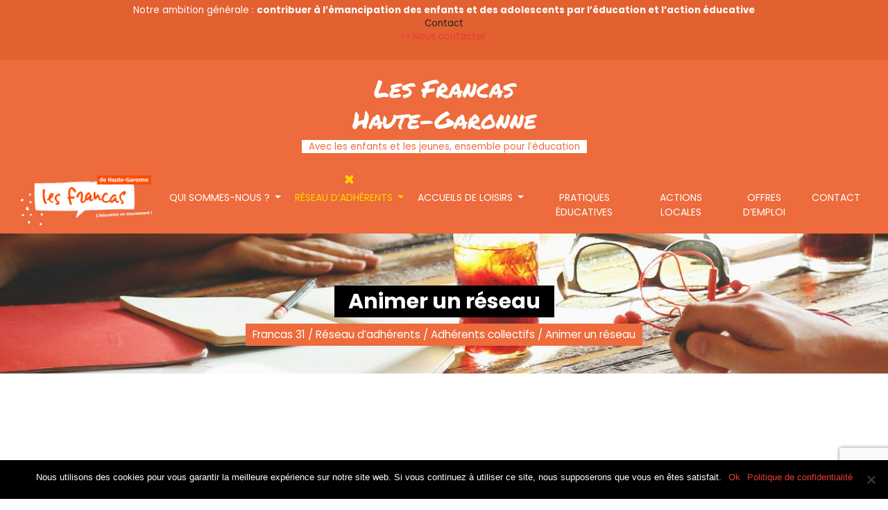

--- FILE ---
content_type: text/html; charset=UTF-8
request_url: https://www.francas31.fr/reseau-dadherents/adherents-collectifs/animer-un-reseau-dadherents-collectifs/
body_size: 17201
content:
<!DOCTYPE html>
<html lang="fr-FR">
<head>
    <meta charset="UTF-8">
    <meta name="viewport" content="width=device-width, initial-scale=1">
    <meta http-equiv="X-UA-Compatible" content="IE=edge">
    <link rel="profile" href="http://gmpg.org/xfn/11">
    <link rel="pingback" href="https://www.francas31.fr/xmlrpc.php">
<meta name='robots' content='index, follow, max-image-preview:large, max-snippet:-1, max-video-preview:-1' />
	<style>img:is([sizes="auto" i], [sizes^="auto," i]) { contain-intrinsic-size: 3000px 1500px }</style>
	
	<!-- This site is optimized with the Yoast SEO plugin v24.4 - https://yoast.com/wordpress/plugins/seo/ -->
	<title>Animer un réseau - Francas 31</title>
	<meta name="description" content="Les Francas font vivre la relation à leurs adhérents collectifs de différentes manières. Ils animent des espaces de rencontre, d’échanges et d’information en direction des professionnels." />
	<link rel="canonical" href="https://www.francas31.fr/reseau-dadherents/adherents-collectifs/animer-un-reseau-dadherents-collectifs/" />
	<meta property="og:locale" content="fr_FR" />
	<meta property="og:type" content="article" />
	<meta property="og:title" content="Animer un réseau - Francas 31" />
	<meta property="og:description" content="Les Francas font vivre la relation à leurs adhérents collectifs de différentes manières. Ils animent des espaces de rencontre, d’échanges et d’information en direction des professionnels." />
	<meta property="og:url" content="https://www.francas31.fr/reseau-dadherents/adherents-collectifs/animer-un-reseau-dadherents-collectifs/" />
	<meta property="og:site_name" content="Francas 31" />
	<meta property="article:publisher" content="http://www.francas31.fr/wp-content/uploads/2019/03/facebook.png" />
	<meta property="article:modified_time" content="2019-07-04T08:56:19+00:00" />
	<meta name="twitter:card" content="summary_large_image" />
	<meta name="twitter:label1" content="Durée de lecture estimée" />
	<meta name="twitter:data1" content="10 minutes" />
	<script type="application/ld+json" class="yoast-schema-graph">{"@context":"https://schema.org","@graph":[{"@type":"WebPage","@id":"https://www.francas31.fr/reseau-dadherents/adherents-collectifs/animer-un-reseau-dadherents-collectifs/","url":"https://www.francas31.fr/reseau-dadherents/adherents-collectifs/animer-un-reseau-dadherents-collectifs/","name":"Animer un réseau - Francas 31","isPartOf":{"@id":"https://www.francas31.fr/#website"},"datePublished":"2019-03-19T16:22:59+00:00","dateModified":"2019-07-04T08:56:19+00:00","description":"Les Francas font vivre la relation à leurs adhérents collectifs de différentes manières. Ils animent des espaces de rencontre, d’échanges et d’information en direction des professionnels.","breadcrumb":{"@id":"https://www.francas31.fr/reseau-dadherents/adherents-collectifs/animer-un-reseau-dadherents-collectifs/#breadcrumb"},"inLanguage":"fr-FR","potentialAction":[{"@type":"ReadAction","target":["https://www.francas31.fr/reseau-dadherents/adherents-collectifs/animer-un-reseau-dadherents-collectifs/"]}]},{"@type":"BreadcrumbList","@id":"https://www.francas31.fr/reseau-dadherents/adherents-collectifs/animer-un-reseau-dadherents-collectifs/#breadcrumb","itemListElement":[{"@type":"ListItem","position":1,"name":"Accueil","item":"https://www.francas31.fr/"},{"@type":"ListItem","position":2,"name":"Réseau d&rsquo;adhérents","item":"https://www.francas31.fr/reseau-dadherents/"},{"@type":"ListItem","position":3,"name":"Adhérents collectifs","item":"https://www.francas31.fr/reseau-dadherents/adherents-collectifs/"},{"@type":"ListItem","position":4,"name":"Animer un réseau"}]},{"@type":"WebSite","@id":"https://www.francas31.fr/#website","url":"https://www.francas31.fr/","name":"Francas 31","description":"Avec les enfants et les jeunes, ensemble pour l’éducation","publisher":{"@id":"https://www.francas31.fr/#organization"},"potentialAction":[{"@type":"SearchAction","target":{"@type":"EntryPoint","urlTemplate":"https://www.francas31.fr/?s={search_term_string}"},"query-input":{"@type":"PropertyValueSpecification","valueRequired":true,"valueName":"search_term_string"}}],"inLanguage":"fr-FR"},{"@type":"Organization","@id":"https://www.francas31.fr/#organization","name":"FRANCAS 31","url":"https://www.francas31.fr/","logo":{"@type":"ImageObject","inLanguage":"fr-FR","@id":"https://www.francas31.fr/#/schema/logo/image/","url":"https://www.francas31.fr/wp-content/uploads/2019/03/logo.png","contentUrl":"https://www.francas31.fr/wp-content/uploads/2019/03/logo.png","width":193,"height":66,"caption":"FRANCAS 31"},"image":{"@id":"https://www.francas31.fr/#/schema/logo/image/"},"sameAs":["http://www.francas31.fr/wp-content/uploads/2019/03/facebook.png"]}]}</script>
	<!-- / Yoast SEO plugin. -->


<link rel='dns-prefetch' href='//stackpath.bootstrapcdn.com' />
<link rel="alternate" type="application/rss+xml" title="Francas 31 &raquo; Flux" href="https://www.francas31.fr/feed/" />
<link rel="alternate" type="application/rss+xml" title="Francas 31 &raquo; Flux des commentaires" href="https://www.francas31.fr/comments/feed/" />
		<!-- This site uses the Google Analytics by MonsterInsights plugin v9.2.4 - Using Analytics tracking - https://www.monsterinsights.com/ -->
							<script src="//www.googletagmanager.com/gtag/js?id=G-386XQZTSQX"  data-cfasync="false" data-wpfc-render="false" type="text/javascript" async></script>
			<script data-cfasync="false" data-wpfc-render="false" type="text/javascript">
				var mi_version = '9.2.4';
				var mi_track_user = true;
				var mi_no_track_reason = '';
								var MonsterInsightsDefaultLocations = {"page_location":"https:\/\/www.francas31.fr\/reseau-dadherents\/adherents-collectifs\/animer-un-reseau-dadherents-collectifs\/"};
				if ( typeof MonsterInsightsPrivacyGuardFilter === 'function' ) {
					var MonsterInsightsLocations = (typeof MonsterInsightsExcludeQuery === 'object') ? MonsterInsightsPrivacyGuardFilter( MonsterInsightsExcludeQuery ) : MonsterInsightsPrivacyGuardFilter( MonsterInsightsDefaultLocations );
				} else {
					var MonsterInsightsLocations = (typeof MonsterInsightsExcludeQuery === 'object') ? MonsterInsightsExcludeQuery : MonsterInsightsDefaultLocations;
				}

								var disableStrs = [
										'ga-disable-G-386XQZTSQX',
									];

				/* Function to detect opted out users */
				function __gtagTrackerIsOptedOut() {
					for (var index = 0; index < disableStrs.length; index++) {
						if (document.cookie.indexOf(disableStrs[index] + '=true') > -1) {
							return true;
						}
					}

					return false;
				}

				/* Disable tracking if the opt-out cookie exists. */
				if (__gtagTrackerIsOptedOut()) {
					for (var index = 0; index < disableStrs.length; index++) {
						window[disableStrs[index]] = true;
					}
				}

				/* Opt-out function */
				function __gtagTrackerOptout() {
					for (var index = 0; index < disableStrs.length; index++) {
						document.cookie = disableStrs[index] + '=true; expires=Thu, 31 Dec 2099 23:59:59 UTC; path=/';
						window[disableStrs[index]] = true;
					}
				}

				if ('undefined' === typeof gaOptout) {
					function gaOptout() {
						__gtagTrackerOptout();
					}
				}
								window.dataLayer = window.dataLayer || [];

				window.MonsterInsightsDualTracker = {
					helpers: {},
					trackers: {},
				};
				if (mi_track_user) {
					function __gtagDataLayer() {
						dataLayer.push(arguments);
					}

					function __gtagTracker(type, name, parameters) {
						if (!parameters) {
							parameters = {};
						}

						if (parameters.send_to) {
							__gtagDataLayer.apply(null, arguments);
							return;
						}

						if (type === 'event') {
														parameters.send_to = monsterinsights_frontend.v4_id;
							var hookName = name;
							if (typeof parameters['event_category'] !== 'undefined') {
								hookName = parameters['event_category'] + ':' + name;
							}

							if (typeof MonsterInsightsDualTracker.trackers[hookName] !== 'undefined') {
								MonsterInsightsDualTracker.trackers[hookName](parameters);
							} else {
								__gtagDataLayer('event', name, parameters);
							}
							
						} else {
							__gtagDataLayer.apply(null, arguments);
						}
					}

					__gtagTracker('js', new Date());
					__gtagTracker('set', {
						'developer_id.dZGIzZG': true,
											});
					if ( MonsterInsightsLocations.page_location ) {
						__gtagTracker('set', MonsterInsightsLocations);
					}
										__gtagTracker('config', 'G-386XQZTSQX', {"forceSSL":"true","link_attribution":"true"} );
															window.gtag = __gtagTracker;										(function () {
						/* https://developers.google.com/analytics/devguides/collection/analyticsjs/ */
						/* ga and __gaTracker compatibility shim. */
						var noopfn = function () {
							return null;
						};
						var newtracker = function () {
							return new Tracker();
						};
						var Tracker = function () {
							return null;
						};
						var p = Tracker.prototype;
						p.get = noopfn;
						p.set = noopfn;
						p.send = function () {
							var args = Array.prototype.slice.call(arguments);
							args.unshift('send');
							__gaTracker.apply(null, args);
						};
						var __gaTracker = function () {
							var len = arguments.length;
							if (len === 0) {
								return;
							}
							var f = arguments[len - 1];
							if (typeof f !== 'object' || f === null || typeof f.hitCallback !== 'function') {
								if ('send' === arguments[0]) {
									var hitConverted, hitObject = false, action;
									if ('event' === arguments[1]) {
										if ('undefined' !== typeof arguments[3]) {
											hitObject = {
												'eventAction': arguments[3],
												'eventCategory': arguments[2],
												'eventLabel': arguments[4],
												'value': arguments[5] ? arguments[5] : 1,
											}
										}
									}
									if ('pageview' === arguments[1]) {
										if ('undefined' !== typeof arguments[2]) {
											hitObject = {
												'eventAction': 'page_view',
												'page_path': arguments[2],
											}
										}
									}
									if (typeof arguments[2] === 'object') {
										hitObject = arguments[2];
									}
									if (typeof arguments[5] === 'object') {
										Object.assign(hitObject, arguments[5]);
									}
									if ('undefined' !== typeof arguments[1].hitType) {
										hitObject = arguments[1];
										if ('pageview' === hitObject.hitType) {
											hitObject.eventAction = 'page_view';
										}
									}
									if (hitObject) {
										action = 'timing' === arguments[1].hitType ? 'timing_complete' : hitObject.eventAction;
										hitConverted = mapArgs(hitObject);
										__gtagTracker('event', action, hitConverted);
									}
								}
								return;
							}

							function mapArgs(args) {
								var arg, hit = {};
								var gaMap = {
									'eventCategory': 'event_category',
									'eventAction': 'event_action',
									'eventLabel': 'event_label',
									'eventValue': 'event_value',
									'nonInteraction': 'non_interaction',
									'timingCategory': 'event_category',
									'timingVar': 'name',
									'timingValue': 'value',
									'timingLabel': 'event_label',
									'page': 'page_path',
									'location': 'page_location',
									'title': 'page_title',
									'referrer' : 'page_referrer',
								};
								for (arg in args) {
																		if (!(!args.hasOwnProperty(arg) || !gaMap.hasOwnProperty(arg))) {
										hit[gaMap[arg]] = args[arg];
									} else {
										hit[arg] = args[arg];
									}
								}
								return hit;
							}

							try {
								f.hitCallback();
							} catch (ex) {
							}
						};
						__gaTracker.create = newtracker;
						__gaTracker.getByName = newtracker;
						__gaTracker.getAll = function () {
							return [];
						};
						__gaTracker.remove = noopfn;
						__gaTracker.loaded = true;
						window['__gaTracker'] = __gaTracker;
					})();
									} else {
										console.log("");
					(function () {
						function __gtagTracker() {
							return null;
						}

						window['__gtagTracker'] = __gtagTracker;
						window['gtag'] = __gtagTracker;
					})();
									}
			</script>
				<!-- / Google Analytics by MonsterInsights -->
		<script type="text/javascript">
/* <![CDATA[ */
window._wpemojiSettings = {"baseUrl":"https:\/\/s.w.org\/images\/core\/emoji\/15.0.3\/72x72\/","ext":".png","svgUrl":"https:\/\/s.w.org\/images\/core\/emoji\/15.0.3\/svg\/","svgExt":".svg","source":{"concatemoji":"https:\/\/www.francas31.fr\/wp-includes\/js\/wp-emoji-release.min.js?ver=6.7.1"}};
/*! This file is auto-generated */
!function(i,n){var o,s,e;function c(e){try{var t={supportTests:e,timestamp:(new Date).valueOf()};sessionStorage.setItem(o,JSON.stringify(t))}catch(e){}}function p(e,t,n){e.clearRect(0,0,e.canvas.width,e.canvas.height),e.fillText(t,0,0);var t=new Uint32Array(e.getImageData(0,0,e.canvas.width,e.canvas.height).data),r=(e.clearRect(0,0,e.canvas.width,e.canvas.height),e.fillText(n,0,0),new Uint32Array(e.getImageData(0,0,e.canvas.width,e.canvas.height).data));return t.every(function(e,t){return e===r[t]})}function u(e,t,n){switch(t){case"flag":return n(e,"\ud83c\udff3\ufe0f\u200d\u26a7\ufe0f","\ud83c\udff3\ufe0f\u200b\u26a7\ufe0f")?!1:!n(e,"\ud83c\uddfa\ud83c\uddf3","\ud83c\uddfa\u200b\ud83c\uddf3")&&!n(e,"\ud83c\udff4\udb40\udc67\udb40\udc62\udb40\udc65\udb40\udc6e\udb40\udc67\udb40\udc7f","\ud83c\udff4\u200b\udb40\udc67\u200b\udb40\udc62\u200b\udb40\udc65\u200b\udb40\udc6e\u200b\udb40\udc67\u200b\udb40\udc7f");case"emoji":return!n(e,"\ud83d\udc26\u200d\u2b1b","\ud83d\udc26\u200b\u2b1b")}return!1}function f(e,t,n){var r="undefined"!=typeof WorkerGlobalScope&&self instanceof WorkerGlobalScope?new OffscreenCanvas(300,150):i.createElement("canvas"),a=r.getContext("2d",{willReadFrequently:!0}),o=(a.textBaseline="top",a.font="600 32px Arial",{});return e.forEach(function(e){o[e]=t(a,e,n)}),o}function t(e){var t=i.createElement("script");t.src=e,t.defer=!0,i.head.appendChild(t)}"undefined"!=typeof Promise&&(o="wpEmojiSettingsSupports",s=["flag","emoji"],n.supports={everything:!0,everythingExceptFlag:!0},e=new Promise(function(e){i.addEventListener("DOMContentLoaded",e,{once:!0})}),new Promise(function(t){var n=function(){try{var e=JSON.parse(sessionStorage.getItem(o));if("object"==typeof e&&"number"==typeof e.timestamp&&(new Date).valueOf()<e.timestamp+604800&&"object"==typeof e.supportTests)return e.supportTests}catch(e){}return null}();if(!n){if("undefined"!=typeof Worker&&"undefined"!=typeof OffscreenCanvas&&"undefined"!=typeof URL&&URL.createObjectURL&&"undefined"!=typeof Blob)try{var e="postMessage("+f.toString()+"("+[JSON.stringify(s),u.toString(),p.toString()].join(",")+"));",r=new Blob([e],{type:"text/javascript"}),a=new Worker(URL.createObjectURL(r),{name:"wpTestEmojiSupports"});return void(a.onmessage=function(e){c(n=e.data),a.terminate(),t(n)})}catch(e){}c(n=f(s,u,p))}t(n)}).then(function(e){for(var t in e)n.supports[t]=e[t],n.supports.everything=n.supports.everything&&n.supports[t],"flag"!==t&&(n.supports.everythingExceptFlag=n.supports.everythingExceptFlag&&n.supports[t]);n.supports.everythingExceptFlag=n.supports.everythingExceptFlag&&!n.supports.flag,n.DOMReady=!1,n.readyCallback=function(){n.DOMReady=!0}}).then(function(){return e}).then(function(){var e;n.supports.everything||(n.readyCallback(),(e=n.source||{}).concatemoji?t(e.concatemoji):e.wpemoji&&e.twemoji&&(t(e.twemoji),t(e.wpemoji)))}))}((window,document),window._wpemojiSettings);
/* ]]> */
</script>
<style id='wp-emoji-styles-inline-css' type='text/css'>

	img.wp-smiley, img.emoji {
		display: inline !important;
		border: none !important;
		box-shadow: none !important;
		height: 1em !important;
		width: 1em !important;
		margin: 0 0.07em !important;
		vertical-align: -0.1em !important;
		background: none !important;
		padding: 0 !important;
	}
</style>
<link rel='stylesheet' id='wp-block-library-css' href='https://www.francas31.fr/wp-includes/css/dist/block-library/style.min.css?ver=6.7.1' type='text/css' media='all' />
<style id='classic-theme-styles-inline-css' type='text/css'>
/*! This file is auto-generated */
.wp-block-button__link{color:#fff;background-color:#32373c;border-radius:9999px;box-shadow:none;text-decoration:none;padding:calc(.667em + 2px) calc(1.333em + 2px);font-size:1.125em}.wp-block-file__button{background:#32373c;color:#fff;text-decoration:none}
</style>
<style id='global-styles-inline-css' type='text/css'>
:root{--wp--preset--aspect-ratio--square: 1;--wp--preset--aspect-ratio--4-3: 4/3;--wp--preset--aspect-ratio--3-4: 3/4;--wp--preset--aspect-ratio--3-2: 3/2;--wp--preset--aspect-ratio--2-3: 2/3;--wp--preset--aspect-ratio--16-9: 16/9;--wp--preset--aspect-ratio--9-16: 9/16;--wp--preset--color--black: #000000;--wp--preset--color--cyan-bluish-gray: #abb8c3;--wp--preset--color--white: #ffffff;--wp--preset--color--pale-pink: #f78da7;--wp--preset--color--vivid-red: #cf2e2e;--wp--preset--color--luminous-vivid-orange: #ff6900;--wp--preset--color--luminous-vivid-amber: #fcb900;--wp--preset--color--light-green-cyan: #7bdcb5;--wp--preset--color--vivid-green-cyan: #00d084;--wp--preset--color--pale-cyan-blue: #8ed1fc;--wp--preset--color--vivid-cyan-blue: #0693e3;--wp--preset--color--vivid-purple: #9b51e0;--wp--preset--gradient--vivid-cyan-blue-to-vivid-purple: linear-gradient(135deg,rgba(6,147,227,1) 0%,rgb(155,81,224) 100%);--wp--preset--gradient--light-green-cyan-to-vivid-green-cyan: linear-gradient(135deg,rgb(122,220,180) 0%,rgb(0,208,130) 100%);--wp--preset--gradient--luminous-vivid-amber-to-luminous-vivid-orange: linear-gradient(135deg,rgba(252,185,0,1) 0%,rgba(255,105,0,1) 100%);--wp--preset--gradient--luminous-vivid-orange-to-vivid-red: linear-gradient(135deg,rgba(255,105,0,1) 0%,rgb(207,46,46) 100%);--wp--preset--gradient--very-light-gray-to-cyan-bluish-gray: linear-gradient(135deg,rgb(238,238,238) 0%,rgb(169,184,195) 100%);--wp--preset--gradient--cool-to-warm-spectrum: linear-gradient(135deg,rgb(74,234,220) 0%,rgb(151,120,209) 20%,rgb(207,42,186) 40%,rgb(238,44,130) 60%,rgb(251,105,98) 80%,rgb(254,248,76) 100%);--wp--preset--gradient--blush-light-purple: linear-gradient(135deg,rgb(255,206,236) 0%,rgb(152,150,240) 100%);--wp--preset--gradient--blush-bordeaux: linear-gradient(135deg,rgb(254,205,165) 0%,rgb(254,45,45) 50%,rgb(107,0,62) 100%);--wp--preset--gradient--luminous-dusk: linear-gradient(135deg,rgb(255,203,112) 0%,rgb(199,81,192) 50%,rgb(65,88,208) 100%);--wp--preset--gradient--pale-ocean: linear-gradient(135deg,rgb(255,245,203) 0%,rgb(182,227,212) 50%,rgb(51,167,181) 100%);--wp--preset--gradient--electric-grass: linear-gradient(135deg,rgb(202,248,128) 0%,rgb(113,206,126) 100%);--wp--preset--gradient--midnight: linear-gradient(135deg,rgb(2,3,129) 0%,rgb(40,116,252) 100%);--wp--preset--font-size--small: 13px;--wp--preset--font-size--medium: 20px;--wp--preset--font-size--large: 36px;--wp--preset--font-size--x-large: 42px;--wp--preset--spacing--20: 0.44rem;--wp--preset--spacing--30: 0.67rem;--wp--preset--spacing--40: 1rem;--wp--preset--spacing--50: 1.5rem;--wp--preset--spacing--60: 2.25rem;--wp--preset--spacing--70: 3.38rem;--wp--preset--spacing--80: 5.06rem;--wp--preset--shadow--natural: 6px 6px 9px rgba(0, 0, 0, 0.2);--wp--preset--shadow--deep: 12px 12px 50px rgba(0, 0, 0, 0.4);--wp--preset--shadow--sharp: 6px 6px 0px rgba(0, 0, 0, 0.2);--wp--preset--shadow--outlined: 6px 6px 0px -3px rgba(255, 255, 255, 1), 6px 6px rgba(0, 0, 0, 1);--wp--preset--shadow--crisp: 6px 6px 0px rgba(0, 0, 0, 1);}:where(.is-layout-flex){gap: 0.5em;}:where(.is-layout-grid){gap: 0.5em;}body .is-layout-flex{display: flex;}.is-layout-flex{flex-wrap: wrap;align-items: center;}.is-layout-flex > :is(*, div){margin: 0;}body .is-layout-grid{display: grid;}.is-layout-grid > :is(*, div){margin: 0;}:where(.wp-block-columns.is-layout-flex){gap: 2em;}:where(.wp-block-columns.is-layout-grid){gap: 2em;}:where(.wp-block-post-template.is-layout-flex){gap: 1.25em;}:where(.wp-block-post-template.is-layout-grid){gap: 1.25em;}.has-black-color{color: var(--wp--preset--color--black) !important;}.has-cyan-bluish-gray-color{color: var(--wp--preset--color--cyan-bluish-gray) !important;}.has-white-color{color: var(--wp--preset--color--white) !important;}.has-pale-pink-color{color: var(--wp--preset--color--pale-pink) !important;}.has-vivid-red-color{color: var(--wp--preset--color--vivid-red) !important;}.has-luminous-vivid-orange-color{color: var(--wp--preset--color--luminous-vivid-orange) !important;}.has-luminous-vivid-amber-color{color: var(--wp--preset--color--luminous-vivid-amber) !important;}.has-light-green-cyan-color{color: var(--wp--preset--color--light-green-cyan) !important;}.has-vivid-green-cyan-color{color: var(--wp--preset--color--vivid-green-cyan) !important;}.has-pale-cyan-blue-color{color: var(--wp--preset--color--pale-cyan-blue) !important;}.has-vivid-cyan-blue-color{color: var(--wp--preset--color--vivid-cyan-blue) !important;}.has-vivid-purple-color{color: var(--wp--preset--color--vivid-purple) !important;}.has-black-background-color{background-color: var(--wp--preset--color--black) !important;}.has-cyan-bluish-gray-background-color{background-color: var(--wp--preset--color--cyan-bluish-gray) !important;}.has-white-background-color{background-color: var(--wp--preset--color--white) !important;}.has-pale-pink-background-color{background-color: var(--wp--preset--color--pale-pink) !important;}.has-vivid-red-background-color{background-color: var(--wp--preset--color--vivid-red) !important;}.has-luminous-vivid-orange-background-color{background-color: var(--wp--preset--color--luminous-vivid-orange) !important;}.has-luminous-vivid-amber-background-color{background-color: var(--wp--preset--color--luminous-vivid-amber) !important;}.has-light-green-cyan-background-color{background-color: var(--wp--preset--color--light-green-cyan) !important;}.has-vivid-green-cyan-background-color{background-color: var(--wp--preset--color--vivid-green-cyan) !important;}.has-pale-cyan-blue-background-color{background-color: var(--wp--preset--color--pale-cyan-blue) !important;}.has-vivid-cyan-blue-background-color{background-color: var(--wp--preset--color--vivid-cyan-blue) !important;}.has-vivid-purple-background-color{background-color: var(--wp--preset--color--vivid-purple) !important;}.has-black-border-color{border-color: var(--wp--preset--color--black) !important;}.has-cyan-bluish-gray-border-color{border-color: var(--wp--preset--color--cyan-bluish-gray) !important;}.has-white-border-color{border-color: var(--wp--preset--color--white) !important;}.has-pale-pink-border-color{border-color: var(--wp--preset--color--pale-pink) !important;}.has-vivid-red-border-color{border-color: var(--wp--preset--color--vivid-red) !important;}.has-luminous-vivid-orange-border-color{border-color: var(--wp--preset--color--luminous-vivid-orange) !important;}.has-luminous-vivid-amber-border-color{border-color: var(--wp--preset--color--luminous-vivid-amber) !important;}.has-light-green-cyan-border-color{border-color: var(--wp--preset--color--light-green-cyan) !important;}.has-vivid-green-cyan-border-color{border-color: var(--wp--preset--color--vivid-green-cyan) !important;}.has-pale-cyan-blue-border-color{border-color: var(--wp--preset--color--pale-cyan-blue) !important;}.has-vivid-cyan-blue-border-color{border-color: var(--wp--preset--color--vivid-cyan-blue) !important;}.has-vivid-purple-border-color{border-color: var(--wp--preset--color--vivid-purple) !important;}.has-vivid-cyan-blue-to-vivid-purple-gradient-background{background: var(--wp--preset--gradient--vivid-cyan-blue-to-vivid-purple) !important;}.has-light-green-cyan-to-vivid-green-cyan-gradient-background{background: var(--wp--preset--gradient--light-green-cyan-to-vivid-green-cyan) !important;}.has-luminous-vivid-amber-to-luminous-vivid-orange-gradient-background{background: var(--wp--preset--gradient--luminous-vivid-amber-to-luminous-vivid-orange) !important;}.has-luminous-vivid-orange-to-vivid-red-gradient-background{background: var(--wp--preset--gradient--luminous-vivid-orange-to-vivid-red) !important;}.has-very-light-gray-to-cyan-bluish-gray-gradient-background{background: var(--wp--preset--gradient--very-light-gray-to-cyan-bluish-gray) !important;}.has-cool-to-warm-spectrum-gradient-background{background: var(--wp--preset--gradient--cool-to-warm-spectrum) !important;}.has-blush-light-purple-gradient-background{background: var(--wp--preset--gradient--blush-light-purple) !important;}.has-blush-bordeaux-gradient-background{background: var(--wp--preset--gradient--blush-bordeaux) !important;}.has-luminous-dusk-gradient-background{background: var(--wp--preset--gradient--luminous-dusk) !important;}.has-pale-ocean-gradient-background{background: var(--wp--preset--gradient--pale-ocean) !important;}.has-electric-grass-gradient-background{background: var(--wp--preset--gradient--electric-grass) !important;}.has-midnight-gradient-background{background: var(--wp--preset--gradient--midnight) !important;}.has-small-font-size{font-size: var(--wp--preset--font-size--small) !important;}.has-medium-font-size{font-size: var(--wp--preset--font-size--medium) !important;}.has-large-font-size{font-size: var(--wp--preset--font-size--large) !important;}.has-x-large-font-size{font-size: var(--wp--preset--font-size--x-large) !important;}
:where(.wp-block-post-template.is-layout-flex){gap: 1.25em;}:where(.wp-block-post-template.is-layout-grid){gap: 1.25em;}
:where(.wp-block-columns.is-layout-flex){gap: 2em;}:where(.wp-block-columns.is-layout-grid){gap: 2em;}
:root :where(.wp-block-pullquote){font-size: 1.5em;line-height: 1.6;}
</style>
<link rel='stylesheet' id='contact-form-7-css' href='https://www.francas31.fr/wp-content/plugins/contact-form-7/includes/css/styles.css?ver=6.0.3' type='text/css' media='all' />
<link rel='stylesheet' id='cookie-notice-front-css' href='https://www.francas31.fr/wp-content/plugins/cookie-notice/css/front.min.css?ver=2.5.5' type='text/css' media='all' />
<link rel='stylesheet' id='osm-style-css' href='https://www.francas31.fr/wp-content/plugins/hc_vc_custom/assets/css/leaflet.css?ver=6.7.1' type='text/css' media='all' />
<link rel='stylesheet' id='hcvc-style-css' href='https://www.francas31.fr/wp-content/plugins/hc_vc_custom/assets/css/hcvc.css?ver=6.7.1' type='text/css' media='all' />
<link rel='stylesheet' id='bootstrap-css-css' href='https://stackpath.bootstrapcdn.com/bootstrap/4.1.3/css/bootstrap.min.css?ver=6.7.1' type='text/css' media='all' />
<link rel='stylesheet' id='slick-theme-style-css' href='https://www.francas31.fr/wp-content/plugins/hc_vc_custom/assets/css/slick-theme.css?ver=6.7.1' type='text/css' media='all' />
<link rel='stylesheet' id='slick-style-css' href='https://www.francas31.fr/wp-content/plugins/hc_vc_custom/assets/css/slick.css?ver=6.7.1' type='text/css' media='all' />
<link rel='stylesheet' id='rs-plugin-settings-css' href='https://www.francas31.fr/wp-content/plugins/revslider/public/assets/css/rs6.css?ver=6.4.11' type='text/css' media='all' />
<style id='rs-plugin-settings-inline-css' type='text/css'>
#rs-demo-id {}
</style>
<link rel='stylesheet' id='parent-style-css' href='https://www.francas31.fr/wp-content/themes/wp-bootstrap-starter/style.css?ver=6.7.1' type='text/css' media='all' />
<link rel='stylesheet' id='wp-bootstrap-starter-bootstrap-css-css' href='https://www.francas31.fr/wp-content/themes/wp-bootstrap-starter/inc/assets/css/bootstrap.min.css?ver=6.7.1' type='text/css' media='all' />
<link rel='stylesheet' id='wp-bootstrap-starter-fontawesome-cdn-css' href='https://www.francas31.fr/wp-content/themes/wp-bootstrap-starter/inc/assets/css/fontawesome.min.css?ver=6.7.1' type='text/css' media='all' />
<link rel='stylesheet' id='wp-bootstrap-starter-style-css' href='https://www.francas31.fr/wp-content/themes/francas31/style.css?ver=6.7.1' type='text/css' media='all' />
<link rel='stylesheet' id='js_composer_front-css' href='https://www.francas31.fr/wp-content/plugins/js_composer/assets/css/js_composer.min.css?ver=6.13.0' type='text/css' media='all' />
<script type="text/javascript" src="https://www.francas31.fr/wp-content/plugins/google-analytics-for-wordpress/assets/js/frontend-gtag.min.js?ver=9.2.4" id="monsterinsights-frontend-script-js" async="async" data-wp-strategy="async"></script>
<script data-cfasync="false" data-wpfc-render="false" type="text/javascript" id='monsterinsights-frontend-script-js-extra'>/* <![CDATA[ */
var monsterinsights_frontend = {"js_events_tracking":"true","download_extensions":"doc,pdf,ppt,zip,xls,docx,pptx,xlsx","inbound_paths":"[{\"path\":\"\\\/go\\\/\",\"label\":\"affiliate\"},{\"path\":\"\\\/recommend\\\/\",\"label\":\"affiliate\"}]","home_url":"https:\/\/www.francas31.fr","hash_tracking":"false","v4_id":"G-386XQZTSQX"};/* ]]> */
</script>
<script type="text/javascript" id="cookie-notice-front-js-before">
/* <![CDATA[ */
var cnArgs = {"ajaxUrl":"https:\/\/www.francas31.fr\/wp-admin\/admin-ajax.php","nonce":"0d82740833","hideEffect":"fade","position":"bottom","onScroll":false,"onScrollOffset":100,"onClick":false,"cookieName":"cookie_notice_accepted","cookieTime":2592000,"cookieTimeRejected":2592000,"globalCookie":false,"redirection":false,"cache":false,"revokeCookies":false,"revokeCookiesOpt":"automatic"};
/* ]]> */
</script>
<script type="text/javascript" src="https://www.francas31.fr/wp-content/plugins/cookie-notice/js/front.min.js?ver=2.5.5" id="cookie-notice-front-js"></script>
<script type="text/javascript" src="https://www.francas31.fr/wp-content/plugins/hc_vc_custom/assets/js/leaflet.js?ver=6.7.1" id="osm-script-js"></script>
<script type="text/javascript" src="https://www.francas31.fr/wp-content/plugins/hc_vc_custom/assets/js/bootstrap.min.js?ver=6.7.1" id="bootstrap-js-js"></script>
<script type="text/javascript" src="https://www.francas31.fr/wp-includes/js/jquery/jquery.min.js?ver=3.7.1" id="jquery-core-js"></script>
<script type="text/javascript" src="https://www.francas31.fr/wp-includes/js/jquery/jquery-migrate.min.js?ver=3.4.1" id="jquery-migrate-js"></script>
<script type="text/javascript" src="https://www.francas31.fr/wp-content/plugins/revslider/public/assets/js/rbtools.min.js?ver=6.4.8" id="tp-tools-js"></script>
<script type="text/javascript" src="https://www.francas31.fr/wp-content/plugins/revslider/public/assets/js/rs6.min.js?ver=6.4.11" id="revmin-js"></script>
<script type="text/javascript" src="https://www.francas31.fr/wp-content/themes/francas31/assets/js/scripts.js?ver=6.7.1" id="hc-scripts-js"></script>
<!--[if lt IE 9]>
<script type="text/javascript" src="https://www.francas31.fr/wp-content/themes/wp-bootstrap-starter/inc/assets/js/html5.js?ver=3.7.0" id="html5hiv-js"></script>
<![endif]-->
<link rel="https://api.w.org/" href="https://www.francas31.fr/wp-json/" /><link rel="alternate" title="JSON" type="application/json" href="https://www.francas31.fr/wp-json/wp/v2/pages/314" /><link rel="EditURI" type="application/rsd+xml" title="RSD" href="https://www.francas31.fr/xmlrpc.php?rsd" />
<meta name="generator" content="WordPress 6.7.1" />
<link rel='shortlink' href='https://www.francas31.fr/?p=314' />
<link rel="alternate" title="oEmbed (JSON)" type="application/json+oembed" href="https://www.francas31.fr/wp-json/oembed/1.0/embed?url=https%3A%2F%2Fwww.francas31.fr%2Freseau-dadherents%2Fadherents-collectifs%2Fanimer-un-reseau-dadherents-collectifs%2F" />
<link rel="alternate" title="oEmbed (XML)" type="text/xml+oembed" href="https://www.francas31.fr/wp-json/oembed/1.0/embed?url=https%3A%2F%2Fwww.francas31.fr%2Freseau-dadherents%2Fadherents-collectifs%2Fanimer-un-reseau-dadherents-collectifs%2F&#038;format=xml" />
<link rel="pingback" href="https://www.francas31.fr/xmlrpc.php">    <style type="text/css">
        #page-sub-header { background: #fff; }
    </style>
    <meta name="generator" content="Powered by WPBakery Page Builder - drag and drop page builder for WordPress."/>
	<style type="text/css">
	        a.site-title,
		.site-description {
			color: #ffffff;
		}
		</style>
	<meta name="generator" content="Powered by Slider Revolution 6.4.11 - responsive, Mobile-Friendly Slider Plugin for WordPress with comfortable drag and drop interface." />
<link rel="icon" href="https://www.francas31.fr/wp-content/uploads/2019/07/favicon-francas.png" sizes="32x32" />
<link rel="icon" href="https://www.francas31.fr/wp-content/uploads/2019/07/favicon-francas.png" sizes="192x192" />
<link rel="apple-touch-icon" href="https://www.francas31.fr/wp-content/uploads/2019/07/favicon-francas.png" />
<meta name="msapplication-TileImage" content="https://www.francas31.fr/wp-content/uploads/2019/07/favicon-francas.png" />
<script type="text/javascript">function setREVStartSize(e){
			//window.requestAnimationFrame(function() {				 
				window.RSIW = window.RSIW===undefined ? window.innerWidth : window.RSIW;	
				window.RSIH = window.RSIH===undefined ? window.innerHeight : window.RSIH;	
				try {								
					var pw = document.getElementById(e.c).parentNode.offsetWidth,
						newh;
					pw = pw===0 || isNaN(pw) ? window.RSIW : pw;
					e.tabw = e.tabw===undefined ? 0 : parseInt(e.tabw);
					e.thumbw = e.thumbw===undefined ? 0 : parseInt(e.thumbw);
					e.tabh = e.tabh===undefined ? 0 : parseInt(e.tabh);
					e.thumbh = e.thumbh===undefined ? 0 : parseInt(e.thumbh);
					e.tabhide = e.tabhide===undefined ? 0 : parseInt(e.tabhide);
					e.thumbhide = e.thumbhide===undefined ? 0 : parseInt(e.thumbhide);
					e.mh = e.mh===undefined || e.mh=="" || e.mh==="auto" ? 0 : parseInt(e.mh,0);		
					if(e.layout==="fullscreen" || e.l==="fullscreen") 						
						newh = Math.max(e.mh,window.RSIH);					
					else{					
						e.gw = Array.isArray(e.gw) ? e.gw : [e.gw];
						for (var i in e.rl) if (e.gw[i]===undefined || e.gw[i]===0) e.gw[i] = e.gw[i-1];					
						e.gh = e.el===undefined || e.el==="" || (Array.isArray(e.el) && e.el.length==0)? e.gh : e.el;
						e.gh = Array.isArray(e.gh) ? e.gh : [e.gh];
						for (var i in e.rl) if (e.gh[i]===undefined || e.gh[i]===0) e.gh[i] = e.gh[i-1];
											
						var nl = new Array(e.rl.length),
							ix = 0,						
							sl;					
						e.tabw = e.tabhide>=pw ? 0 : e.tabw;
						e.thumbw = e.thumbhide>=pw ? 0 : e.thumbw;
						e.tabh = e.tabhide>=pw ? 0 : e.tabh;
						e.thumbh = e.thumbhide>=pw ? 0 : e.thumbh;					
						for (var i in e.rl) nl[i] = e.rl[i]<window.RSIW ? 0 : e.rl[i];
						sl = nl[0];									
						for (var i in nl) if (sl>nl[i] && nl[i]>0) { sl = nl[i]; ix=i;}															
						var m = pw>(e.gw[ix]+e.tabw+e.thumbw) ? 1 : (pw-(e.tabw+e.thumbw)) / (e.gw[ix]);					
						newh =  (e.gh[ix] * m) + (e.tabh + e.thumbh);
					}				
					if(window.rs_init_css===undefined) window.rs_init_css = document.head.appendChild(document.createElement("style"));					
					document.getElementById(e.c).height = newh+"px";
					window.rs_init_css.innerHTML += "#"+e.c+"_wrapper { height: "+newh+"px }";				
				} catch(e){
					console.log("Failure at Presize of Slider:" + e)
				}					   
			//});
		  };</script>
		<style type="text/css" id="wp-custom-css">
			body.wpb-js-composer .vc_tta-color-white.vc_tta-style-classic .vc_tta-tab.vc_active > a, body.wpb-js-composer .vc_tta-color-white.vc_tta-style-classic .vc_tta-tab.vc_active span.vc_tta-title-text, body.wpb-js-composer .vc_tta-color-grey.vc_tta-style-classic .vc_tta-tab.vc_active > a, body.wpb-js-composer .vc_tta-color-grey.vc_tta-style-classic .vc_tta-tab.vc_active span.vc_tta-title-text {background-color:#f4f4f4 !important;}

#footer_content .footer-interne .widget-title { color:#e83b3b;}
		</style>
		<style type="text/css" data-type="vc_shortcodes-custom-css">.vc_custom_1553780796517{border-bottom-width: 1px !important;border-bottom-color: #f7f7f7 !important;border-bottom-style: solid !important;}.vc_custom_1557910460533{padding-top: 30px !important;padding-right: 70px !important;padding-bottom: 40px !important;padding-left: 70px !important;background-color: #f9f9f9 !important;border-radius: 25px !important;}.vc_custom_1553781620691{border-bottom-width: 1px !important;border-bottom-color: #f7f7f7 !important;border-bottom-style: solid !important;}.vc_custom_1557992919279{border-radius: 25px !important;}.vc_custom_1558010459695{margin-top: -15px !important;margin-left: -20px !important;padding-top: 50px !important;padding-right: 50px !important;padding-bottom: 50px !important;padding-left: 50px !important;background-color: #f4f4f4 !important;}.vc_custom_1558010466714{margin-top: -15px !important;margin-left: -20px !important;padding-top: 50px !important;padding-right: 50px !important;padding-bottom: 50px !important;padding-left: 50px !important;background-color: #f4f4f4 !important;}.vc_custom_1558010473519{margin-top: -15px !important;margin-left: -20px !important;padding-top: 50px !important;padding-right: 50px !important;padding-bottom: 50px !important;padding-left: 50px !important;background-color: #f4f4f4 !important;}.vc_custom_1558010480151{margin-top: -15px !important;margin-left: -20px !important;padding-top: 50px !important;padding-right: 50px !important;padding-bottom: 50px !important;padding-left: 50px !important;background-color: #f4f4f4 !important;}.vc_custom_1558010528035{margin-top: -15px !important;margin-left: -20px !important;padding-top: 50px !important;padding-right: 50px !important;padding-bottom: 50px !important;padding-left: 50px !important;background-color: #f4f4f4 !important;}.vc_custom_1558010492665{margin-top: -15px !important;margin-left: -20px !important;padding-top: 50px !important;padding-right: 50px !important;padding-bottom: 50px !important;padding-left: 50px !important;background-color: #f4f4f4 !important;}.vc_custom_1552989214877{border-right-width: 1px !important;padding-top: 0px !important;padding-right: 35px !important;border-right-color: #ffffff !important;border-right-style: solid !important;}.vc_custom_1552988944844{padding-left: 35px !important;}</style><noscript><style> .wpb_animate_when_almost_visible { opacity: 1; }</style></noscript></head>

<body class="page-template page-template-fullwidth page-template-fullwidth-php page page-id-314 page-child parent-pageid-239 cookies-not-set wpb-js-composer js-comp-ver-6.13.0 vc_responsive">
<div id="page" class="site">

    	<header id="masthead-francas" class="site-header navbar-static-top navbar-light" role="banner">

        <div id="top_sidebar">
            <div class="container text-center">
                <div id="text-2" class="widget widget_text">			<div class="textwidget"><p><span class="white-text">Notre ambition générale : <strong>contribuer à l&rsquo;émancipation des enfants et des adolescents par l&rsquo;éducation et l&rsquo;action éducative</strong></span></p>
</div>
		</div><div id="text-13" class="widget widget_text"><span class="widget-title">Contact</span>			<div class="textwidget"><p><a href="http://www.francas31.fr/contact/">&gt;&gt; Nous contacter </a></p>
</div>
		</div>            </div>
        </div>
        <div id="header_sidebar">
            <div class="container text-center">
            <div id="text-3" class="widget widget_text">			<div class="textwidget"><p><span class="title white-text" style="font-size: 35px;">Les Francas </span></p>
<p><span class="title white-text" style="font-size: 35px;">Haute-Garonne </span><span class="subtitle white-text">Avec les enfants et les jeunes, ensemble pour l&rsquo;éducation</span></p>
</div>
		</div>            </div>
        </div>

       

            <div id="menu_francas">
                <nav class="navbar navbar-expand-lg navbar-dark">
                    <div class="container">
                        <!-- custom calls to options stored in Admin section "Theme Options" to display the logo or not -->
                        <a class="navbar-brand" id="logo" href="https://www.francas31.fr"> <img src="https://www.francas31.fr/wp-content/uploads/2022/09/Numerique-detoure-baseline-blanche-e1664375978305.png" alt="Francas 31"></a>
                        <!-- custom calls to options stored in Admin section "Theme Options" to display the logo or not -->
                        <button class="navbar-toggler" type="button" data-toggle="collapse" data-target="#bootstrap-nav-collapse" aria-controls="jd-bootstrap-nav-collapse" aria-expanded="false" aria-label="Toggle navigation">
                            <span class="navbar-toggler-icon"></span>
                        </button>

                        <!-- Collect the nav links from WordPress -->
                        <div class="collapse navbar-collapse" id="bootstrap-nav-collapse">
                            <ul id="menu-menu-principal" class="navbar-nav mr-auto"><li id="nav-item-119" class="nav-item menu-item menu-item-type-custom menu-item-object-custom menu-item-has-children dropdown nav-item-119"><a href="#" class="dropdown-toggle" >Qui sommes-nous ? <b class="caret"></b></a>
<ul class="dropdown-menu depth_0">
	<li id="nav-item-118" class="nav-item menu-item menu-item-type-custom menu-item-object-custom menu-item-has-children dropdown nav-item-118 dropdown-submenu"><a href="#" class="dropdown-toggle" >Présentation <b class="caret"></b></a>
	<ul class="dropdown-menu sub-menu depth_1">
		<li id="nav-item-126" class="nav-item menu-item menu-item-type-post_type menu-item-object-page nav-item-126"><a href="https://www.francas31.fr/qui-sommes-nous/presentation/lassociation-departementale/">L’association départementale</a></li>
		<li id="nav-item-47" class="nav-item menu-item menu-item-type-post_type menu-item-object-page nav-item-47"><a href="https://www.francas31.fr/qui-sommes-nous/presentation/federation-nationale/">Fédération nationale</a></li>
		<li id="nav-item-2622" class="nav-item menu-item menu-item-type-post_type menu-item-object-page menu-item-has-children dropdown nav-item-2622 dropdown-submenu"><a href="https://www.francas31.fr/qui-sommes-nous/organisation/" class="dropdown-toggle" >Organisation <b class="caret"></b></a>
		<ul class="dropdown-menu sub-menu depth_2">
			<li id="nav-item-2654" class="nav-item menu-item menu-item-type-custom menu-item-object-custom nav-item-2654"><a href="https://www.francas31.fr/qui-sommes-nous/organisation/#organigramme">Organigramme</a></li>
			<li id="nav-item-2655" class="nav-item menu-item menu-item-type-custom menu-item-object-custom nav-item-2655"><a href="https://www.francas31.fr/qui-sommes-nous/organisation/#informations-legales">Informations légales</a></li>
		</ul>
</li>
	</ul>
</li>
	<li id="nav-item-1329" class="nav-item menu-item menu-item-type-post_type menu-item-object-page nav-item-1329"><a href="https://www.francas31.fr/nos-formations/">FORMATIONS</a></li>
</ul>
</li>
<li id="nav-item-301" class="nav-item menu-item menu-item-type-custom menu-item-object-custom current-menu-ancestor menu-item-has-children dropdown active nav-item-301"><a href="#" class="dropdown-toggle" >Réseau d&rsquo;adhérents <b class="caret"></b></a>
<ul class="dropdown-menu depth_0">
	<li id="nav-item-302" class="nav-item menu-item menu-item-type-custom menu-item-object-custom current-menu-ancestor current-menu-parent menu-item-has-children dropdown active nav-item-302 dropdown-submenu"><a href="#" class="dropdown-toggle" >Adhérents collectifs <b class="caret"></b></a>
	<ul class="dropdown-menu sub-menu depth_1">
		<li id="nav-item-299" class="nav-item menu-item menu-item-type-post_type menu-item-object-page nav-item-299"><a href="https://www.francas31.fr/reseau-dadherents/adherents-collectifs/les-francas-federation-deducation-populaire/">Une Fédération</a></li>
		<li id="nav-item-300" class="nav-item menu-item menu-item-type-post_type menu-item-object-page nav-item-300"><a href="https://www.francas31.fr/reseau-dadherents/adherents-collectifs/adherer-a-une-association/">Des valeurs et un projet</a></li>
		<li id="nav-item-317" class="nav-item menu-item menu-item-type-post_type menu-item-object-page current-menu-item page_item page-item-314 current_page_item active nav-item-317"><a href="https://www.francas31.fr/reseau-dadherents/adherents-collectifs/animer-un-reseau-dadherents-collectifs/">Animer un réseau</a></li>
	</ul>
</li>
	<li id="nav-item-312" class="nav-item menu-item menu-item-type-post_type menu-item-object-page nav-item-312"><a href="https://www.francas31.fr/reseau-dadherents/adherents-individuels/">Adhérents individuels</a></li>
</ul>
</li>
<li id="nav-item-34" class="nav-item menu-item menu-item-type-post_type menu-item-object-page menu-item-has-children dropdown nav-item-34"><a href="https://www.francas31.fr/acceuils-de-loisirs/" class="dropdown-toggle" >Accueils de loisirs <b class="caret"></b></a>
<ul class="dropdown-menu depth_0">
	<li id="nav-item-8704" class="nav-item menu-item menu-item-type-post_type menu-item-object-page nav-item-8704"><a href="https://www.francas31.fr/clae/">Claé</a></li>
	<li id="nav-item-8705" class="nav-item menu-item menu-item-type-post_type menu-item-object-page nav-item-8705"><a href="https://www.francas31.fr/ime-36-ponts/">D.A.M.E 36 ponts</a></li>
	<li id="nav-item-8706" class="nav-item menu-item menu-item-type-post_type menu-item-object-page nav-item-8706"><a href="https://www.francas31.fr/centres-de-loisirs/">Centres de Loisirs</a></li>
	<li id="nav-item-8707" class="nav-item menu-item menu-item-type-post_type menu-item-object-page nav-item-8707"><a href="https://www.francas31.fr/sejours-2/">Séjours</a></li>
</ul>
</li>
<li id="nav-item-38" class="nav-item menu-item menu-item-type-post_type menu-item-object-page nav-item-38"><a href="https://www.francas31.fr/pratiques-educatives/">Pratiques éducatives</a></li>
<li id="nav-item-535" class="nav-item menu-item menu-item-type-post_type menu-item-object-page nav-item-535"><a href="https://www.francas31.fr/partenaires/">Actions locales</a></li>
<li id="nav-item-3906" class="nav-item menu-item menu-item-type-post_type menu-item-object-page nav-item-3906"><a href="https://www.francas31.fr/offres-demploi/">Offres d’emploi</a></li>
<li id="nav-item-862" class="nav-item menu-item menu-item-type-post_type menu-item-object-page nav-item-862"><a href="https://www.francas31.fr/contact/">Contact</a></li>
</ul>                        </div><!-- ./collapse -->
                    </div><!-- /.container -->
                </nav>

            </div>
	</header><!-- #masthead -->
                        <div id="breadcrumb"  style="background-image: url(https://www.francas31.fr/wp-content/uploads/2019/03/bg_collectif.jpg)" >
        <div class="container">
            <h1 class="entry-title">Animer un réseau</h1>            <hr>
                <div class="breadcrumbs" typeof="BreadcrumbList" vocab="http://schema.org/">
                    <!-- Breadcrumb NavXT 7.4.1 -->
<span property="itemListElement" typeof="ListItem"><a property="item" typeof="WebPage" title="Go to Francas 31." href="https://www.francas31.fr" class="home"><span property="name">Francas 31</span></a><meta property="position" content="1"></span> / <span property="itemListElement" typeof="ListItem"><a property="item" typeof="WebPage" title="Go to Réseau d&rsquo;adhérents." href="https://www.francas31.fr/reseau-dadherents/" class="post post-page"><span property="name">Réseau d&rsquo;adhérents</span></a><meta property="position" content="2"></span> / <span property="itemListElement" typeof="ListItem"><a property="item" typeof="WebPage" title="Go to Adhérents collectifs." href="https://www.francas31.fr/reseau-dadherents/adherents-collectifs/" class="post post-page"><span property="name">Adhérents collectifs</span></a><meta property="position" content="3"></span> / <span class="post post-page current-item">Animer un réseau</span>                </div>
        </div>
                </div>
	<div id="content" class="site-content">
		<div class="container">
			<div class="row">
                
	<section id="primary" class="content-area col-sm-12">
		<main id="main" class="site-main" role="main">

			
<article id="post-314" class="post-314 page type-page status-publish hentry">
	
	<div class="entry-content">
		<section class="wpb-content-wrapper"><div class="vc_row wpb_row vc_row-fluid vc_custom_1553780796517 vc_row-has-fill"><div class="wpb_column vc_column_container vc_col-sm-12 vc_col-has-fill"><div class="vc_column-inner vc_custom_1553781620691"><div class="wpb_wrapper"><div class="hc_custom_heading before_top_center text-center"><span class="hc_title black-transparent">LES FRANCAS</span><span class="hc_subtitle red-hc">Animer un réseau d’adhérents collectifs</span></div><div class="vc_row wpb_row vc_inner vc_row-fluid"><div class="wpb_column vc_column_container vc_col-sm-2"><div class="vc_column-inner"><div class="wpb_wrapper"></div></div></div><div class="wpb_column vc_column_container vc_col-sm-8"><div class="vc_column-inner"><div class="wpb_wrapper">
	<div class="wpb_text_column wpb_content_element  grey-text" >
		<div class="wpb_wrapper">
			<p style="text-align: center;">Les Francas font vivre la relation à leurs adhérents collectifs de différentes manières. Ils animent des espaces de rencontre, d’échanges et d’information en direction des professionnels.</p>

		</div>
	</div>
</div></div></div><div class="wpb_column vc_column_container vc_col-sm-2"><div class="vc_column-inner"><div class="wpb_wrapper"></div></div></div></div><div class="vc_empty_space"   style="height: 32px"><span class="vc_empty_space_inner"></span></div><div class="vc_tta-container" data-vc-action="collapse"><div class="vc_general vc_tta vc_tta-tabs vc_tta-color-white vc_tta-style-classic vc_tta-shape-rounded vc_tta-spacing-1  section_francas vc_tta-tabs-position-left vc_tta-controls-align-left  vc_custom_1557992919279"><div class="vc_tta-tabs-container"><ul class="vc_tta-tabs-list"><li class="vc_tta-tab vc_active" data-vc-tab><a href="#1553012823947-6f588ac5-763d" data-vc-tabs data-vc-container=".vc_tta"><span class="vc_tta-title-text">Le réseau des directeurs Haut-Garonnais</span></a></li><li class="vc_tta-tab" data-vc-tab><a href="#1553012823967-ce7be932-fe63" data-vc-tabs data-vc-container=".vc_tta"><span class="vc_tta-title-text">Le réseau des animateurs ados</span></a></li></ul></div><div class="vc_tta-panels-container"><div class="vc_tta-panels"><div class="vc_tta-panel vc_active" id="1553012823947-6f588ac5-763d" data-vc-content=".vc_tta-panel-body"><div class="vc_tta-panel-heading"><h4 class="vc_tta-panel-title"><a href="#1553012823947-6f588ac5-763d" data-vc-accordion data-vc-container=".vc_tta-container"><span class="vc_tta-title-text">Le réseau des directeurs Haut-Garonnais</span></a></h4></div><div class="vc_tta-panel-body">
	<div class="wpb_text_column wpb_content_element  vc_custom_1558010459695 red-list" >
		<div class="wpb_wrapper">
			<p>Cet espace se veut un lieu de concertation, d’échanges et de production. C’est un outil important de l’animation de notre réseau de structures adhérentes. Il s’adresse à tous les responsables salariés (directeur·trice d’association, de structure ou de services, coordinateur·trice, responsable de secteur,…). Il se réunit plusieurs fois par an, à chaque fois dans les locaux d’un adhérent collectif.</p>
<p><strong>Ces rencontres permettent :</strong></p>
<ul>
<li><strong>D’informer sur des évolutions notables de l’environnement,</strong> susceptibles d’impacter le fonctionnement des structures de notre réseau (évolution de la réglementation, nouvelles politiques publiques, …). A l’occasion de ces rencontres des acteurs ressources sont régulièrement invités pour faire bénéficier les participants de leur expertise ;</li>
<li><strong>De présenter des projets ou des dispositifs pouvant être investis par les adhérents.</strong> Ces projets peuvent être initiés par les Francas eux-mêmes, ou être proposés par des acteurs de l’environnement (institutions, services de l’État, Europe, …) ;</li>
<li><strong>D’échanger, de confronter les points de vue et de débattre</strong> afin d’aider à des prises de positions collectives sur des sujets d’actualités ou des problématiques locales ;</li>
</ul>
<p><strong>L’Association Départementale des Francas de Haute-Garonne fait évoluer la géométrie de ce réseau au regard d’éléments contextuels :</strong></p>
<ul>
<li><strong>Il est organisé à l’échelle du département sur des thématiques d’ordre général</strong> (projets pédagogiques ou thématiques transversales) ou à même de concerner l’ensemble de nos adhérents, quel que soit leur territoire d’intervention ou le type d’activités qu’ils développent (rencontre avec le service Enfance en Danger du Conseil Départemental afin d’aborder les situations de maltraitance et d’enfants en danger pour mieux connaître et mobiliser les acteurs, les dispositifs et les obligations leur incombant) ;</li>
<li><strong>Il peut réunir, à d’autres occasions, les structures toulousaines</strong> quand les sujets d’échanges ne concernent que des éléments qui touchent au partenariat avec cette collectivité (implication dans le PEDT de la Ville, travail de mise à jour de la charte qualité des ADL toulousains) ;</li>
<li><strong>Il peut aussi ne réunir que des adhérents</strong> qui ont comme dénominateur commun un public ou un secteur d’activité spécifique (projets d’échanges européens de jeunes).</li>
</ul>

		</div>
	</div>
</div></div><div class="vc_tta-panel" id="1553012823967-ce7be932-fe63" data-vc-content=".vc_tta-panel-body"><div class="vc_tta-panel-heading"><h4 class="vc_tta-panel-title"><a href="#1553012823967-ce7be932-fe63" data-vc-accordion data-vc-container=".vc_tta-container"><span class="vc_tta-title-text">Le réseau des animateurs ados</span></a></h4></div><div class="vc_tta-panel-body">
	<div class="wpb_text_column wpb_content_element  vc_custom_1558010466714 red-list" >
		<div class="wpb_wrapper">
			<p>Il est destiné aux animateur·trices et responsables de structures accueillant, sur des temps de loisirs, des adolescents et des jeunes de 11 à 17 ans. Ces accueils peuvent se dérouler :</p>
<ul>
<li><strong>Sur les temps périscolaires :</strong> pause méridienne des collèges, interventions dans le cadre de clubs d’activités ou du Foyer socio-éducatif de Collège, CLAC (Centre de Loisirs Associé au Collège), CLAS (Contrat Local d’Accompagnement à la Scolarité) ;</li>
<li><strong>Sur les temps extrascolaires :</strong> accueil jeunes, séjours de vacances, Centre de Loisirs Ados, …</li>
</ul>
<p><strong>Ses objectifs sont de :</strong></p>
<ul>
<li>Développer la qualité des loisirs éducatifs proposés aux adolescents ;</li>
<li>Permettre l’échange de pratiques et d’expériences entre professionnels ;</li>
<li>Permettre l’émergence d’initiatives et d’expérimentations collectives.</li>
</ul>
<p>Le réseau animateurs ados se réunit quatre à cinq fois dans l’année et permet la réalisation de projets et de rencontres entre des groupes de jeunes de nos adhérents.</p>
<p>C’est un espace de réflexion pour les professionnels sur l’adolescent, son environnement, ses loisirs, sa place dans la société…</p>
<p>Il impulse, accompagne, soutient, relaye les informations et enfin, il facilite la mise en relation entre structures ou avec des partenaires et permet le partage et l’échange.</p>
<p>A titre d’exemple, dans le cadre du réseau des animateurs ados, les Francas de Haute-Garonne ont accompagné la création et l’animation de la première édition du Melting project, festival visant à favoriser la rencontre de jeunes sur Toulouse. Ce projet a été notamment initié par un de nos adhérents collectifs : l’Association Nord Loisirs.</p>

		</div>
	</div>
</div></div></div></div></div></div></div></div></div></div><div class="vc_row wpb_row vc_row-fluid"><div class="wpb_column vc_column_container vc_col-sm-12"><div class="vc_column-inner"><div class="wpb_wrapper"><div class="vc_row wpb_row vc_inner vc_row-fluid"><div class="wpb_column vc_column_container vc_col-sm-4"><div class="vc_column-inner"><div class="wpb_wrapper">
	<div class="wpb_text_column wpb_content_element  marker big-text" >
		<div class="wpb_wrapper">
			<p><span style="color: #e83b3b;">Des outils et pratiques pédagogiques novateurs et de qualité</span></p>

		</div>
	</div>
</div></div></div><div class="wpb_column vc_column_container vc_col-sm-8"><div class="vc_column-inner"><div class="wpb_wrapper">
	<div class="wpb_text_column wpb_content_element  grey-text" >
		<div class="wpb_wrapper">
			<p>Afin de dynamiser et d&rsquo;enrichir les activités que proposent leurs adhérents collectifs, les Francas leur proposent de participer à de nombreux projets tout au long de l&rsquo;année. Ces projets concernent les <a href="http://www.francas31.fr/pratiques-educatives/" target="_blank" rel="noopener noreferrer">pratiques éducatives</a> portées par les Francas au niveau national, mais aussi spécifiquement en Haute-Garonne.</p>

		</div>
	</div>
</div></div></div></div><div class="vc_tta-container" data-vc-action="collapse"><div class="vc_general vc_tta vc_tta-tabs vc_tta-color-white vc_tta-style-classic vc_tta-shape-rounded vc_tta-spacing-1  section_francas vc_tta-tabs-position-left vc_tta-controls-align-left "><div class="vc_tta-tabs-container"><ul class="vc_tta-tabs-list"><li class="vc_tta-tab vc_active" data-vc-tab><a href="#1553781688555-5cc641ec-ebe6" data-vc-tabs data-vc-container=".vc_tta"><span class="vc_tta-title-text">Un accompagnement particulier</span></a></li><li class="vc_tta-tab" data-vc-tab><a href="#1553781688610-26675f08-d144" data-vc-tabs data-vc-container=".vc_tta"><span class="vc_tta-title-text">Des projets et dispositifs</span></a></li><li class="vc_tta-tab" data-vc-tab><a href="#1553781815367-625af90a-21de" data-vc-tabs data-vc-container=".vc_tta"><span class="vc_tta-title-text">Des outils pédagogiques pour agir</span></a></li><li class="vc_tta-tab" data-vc-tab><a href="#1553781836160-1ffebc6f-8740" data-vc-tabs data-vc-container=".vc_tta"><span class="vc_tta-title-text">Des pôles ressources sur des thématiques éducatives</span></a></li></ul></div><div class="vc_tta-panels-container"><div class="vc_tta-panels"><div class="vc_tta-panel vc_active" id="1553781688555-5cc641ec-ebe6" data-vc-content=".vc_tta-panel-body"><div class="vc_tta-panel-heading"><h4 class="vc_tta-panel-title"><a href="#1553781688555-5cc641ec-ebe6" data-vc-accordion data-vc-container=".vc_tta-container"><span class="vc_tta-title-text">Un accompagnement particulier</span></a></h4></div><div class="vc_tta-panel-body">
	<div class="wpb_text_column wpb_content_element  vc_custom_1558010473519 red-list" >
		<div class="wpb_wrapper">
			<p>Chaque adhérent collectif peut aussi solliciter l&rsquo;intervention de l’équipe d’animation départementale autour d&rsquo;animations spécifiques (activités de découverte scientifique et technique, astronomie, discussion à visée philosophique, éducation aux médias). Un accompagnement spécifique se met alors en place afin de permettre à la structure d’élaborer et de mettre en vie son propre projet.</p>

		</div>
	</div>
</div></div><div class="vc_tta-panel" id="1553781688610-26675f08-d144" data-vc-content=".vc_tta-panel-body"><div class="vc_tta-panel-heading"><h4 class="vc_tta-panel-title"><a href="#1553781688610-26675f08-d144" data-vc-accordion data-vc-container=".vc_tta-container"><span class="vc_tta-title-text">Des projets et dispositifs</span></a></h4></div><div class="vc_tta-panel-body">
	<div class="wpb_text_column wpb_content_element  vc_custom_1558010480151" >
		<div class="wpb_wrapper">
			<p>Chaque année, les Francas proposent à leurs adhérents collectifs des projets et des dispositifs à destination des enfants et des jeunes qu’ils accueillent autour de grandes thématiques et de supports d’activités variés. Ainsi les structures qui le souhaitent peuvent s’inscrire dans des actions d’envergure sur des thématiques telles que les <a href="https://www.francas31.fr/pratiques-educatives/#agis-droits" target="_blank" rel="noopener noreferrer"><strong>droits de l’enfant</strong></a> avec le concours d’affiches international ou <strong>l’éducation aux médias</strong> avec le Cyber R@llye Scientifique qui  se déroule à l’échelle nationale.</p>

		</div>
	</div>
</div></div><div class="vc_tta-panel" id="1553781815367-625af90a-21de" data-vc-content=".vc_tta-panel-body"><div class="vc_tta-panel-heading"><h4 class="vc_tta-panel-title"><a href="#1553781815367-625af90a-21de" data-vc-accordion data-vc-container=".vc_tta-container"><span class="vc_tta-title-text">Des outils pédagogiques pour agir</span></a></h4></div><div class="vc_tta-panel-body">
	<div class="wpb_text_column wpb_content_element  vc_custom_1558010528035" >
		<div class="wpb_wrapper">
			<p>Les Francas de Haute-Garonne proposent des projets qui permettent de faire vivre, en autonomie sur sa structure ou dans une dynamique collective à plusieurs, des animations autour des pratiques artistiques et culturelles et de la médiation culturelle, en relation notamment avec des établissements culturels reconnus. Ces projets prennent la forme de kit d’animation que les adhérents peuvent emprunter gratuitement ou de projets annuels dans lesquels l’inscription est elle aussi gratuite.</p>
<p>Des malles pédagogiques sur des thématiques spécifiques (jeux de société, handicap, médiation,…) sont empruntables par les adhérents collectifs et leur prêt est accompagné d’un tutorat de notre équipe d’animation départementale.</p>
<p>Du matériel spécifique est disponible aux Francas pour permettre aux structures qui développent des projets d’animation particuliers de bénéficier de supports pédagogiques de qualité (matériel d’observation astronomique, expositions thématiques, ouvrages thématiques, caméra,…).</p>

		</div>
	</div>
</div></div><div class="vc_tta-panel" id="1553781836160-1ffebc6f-8740" data-vc-content=".vc_tta-panel-body"><div class="vc_tta-panel-heading"><h4 class="vc_tta-panel-title"><a href="#1553781836160-1ffebc6f-8740" data-vc-accordion data-vc-container=".vc_tta-container"><span class="vc_tta-title-text">Des pôles ressources sur des thématiques éducatives</span></a></h4></div><div class="vc_tta-panel-body">
	<div class="wpb_text_column wpb_content_element  vc_custom_1558010492665 red-list" >
		<div class="wpb_wrapper">
			<p>Les Francas de Haute-Garonne investissent depuis plusieurs années certaines thématiques éducatives qui font sens avec leur projet et qui concerne directement la vie quotidienne des enfants et des jeunes accueillis au sein des structures de leur réseau.</p>
<p>Afin de pouvoir construire des réponses éducatives adaptées et d’être à même de soutenir nos adhérents et nos structures dans la mise en place de projets de qualité, l’Association Départementale des Francas de Haute-Garonne a décidé de mettre en place des pôles ressources.</p>
<p>Ces pôles ressources concernent les thématiques suivantes :</p>
<ul>
<li><strong>L’accueil inclusif des enfants et des jeunes en situation de handicap dans les structures de loisirs non spécialisées ;</strong></li>
<li><strong>Les projets européens de jeunes (échanges, mobilité) ;</strong></li>
<li><strong>Le jeu.</strong></li>
</ul>
<p>Ils permettent aux adhérents collectifs et à nos propres structures de bénéficier de ressources pédagogiques actualisées, d’accompagnement au montage de projet et d’espaces d’information et de formation permettant le renforcement des compétences des équipes.</p>

		</div>
	</div>
</div></div></div></div></div></div></div></div></div></div><div class="vc_row wpb_row vc_row-fluid circle_top visu_bottom vc_custom_1557910460533 vc_row-has-fill"><div class="wpb_column vc_column_container vc_col-sm-12"><div class="vc_column-inner"><div class="wpb_wrapper">
	<div  class="wpb_single_image wpb_content_element vc_align_left   img_left_top">
		
		<figure class="wpb_wrapper vc_figure">
			<div class="vc_single_image-wrapper   vc_box_border_grey"><img decoding="async" width="58" height="58" src="https://www.francas31.fr/wp-content/uploads/2019/03/rond_trans.png" class="vc_single_image-img attachment-full" alt="" title="rond_trans" /></div>
		</figure>
	</div>
<div class="vc_row wpb_row vc_inner vc_row-fluid vc_row-o-equal-height vc_row-o-content-middle vc_row-flex"><div class="wpb_column vc_column_container vc_col-sm-8 vc_col-has-fill"><div class="vc_column-inner vc_custom_1552989214877"><div class="wpb_wrapper">
	<div class="wpb_text_column wpb_content_element  white-text big-text" >
		<div class="wpb_wrapper">
			<p><span style="color: #e83b3b;">Vous êtes une association, une collectivité locale, un établissement scolaire ou une structure éducative ? </span></p>

		</div>
	</div>

	<div class="wpb_text_column wpb_content_element  white-text no-padd" >
		<div class="wpb_wrapper">
			<p><span style="color: #000000;">Vous souhaitez agir sur les questions éducatives dans le temps libre des enfants et des adolescents ? Vous partagez nos valeurs et souhaitez les mettre en vie dans vos projets&#8230;</span></p>

		</div>
	</div>
</div></div></div><div class="wpb_column vc_column_container vc_col-sm-4"><div class="vc_column-inner vc_custom_1552988944844"><div class="wpb_wrapper">
	<div class="wpb_text_column wpb_content_element  white-text" >
		<div class="wpb_wrapper">
			<p><span style="color: #000000;">Pour avoir plus d&rsquo;informations ou nous rejoindre :</span></p>

		</div>
	</div>
<div class="vc_btn3-container vc_btn3-center" ><a class="vc_general vc_btn3 vc_btn3-size-md vc_btn3-shape-rounded vc_btn3-style-modern vc_btn3-color-juicy-pink" href="http://www.francas31.fr/contact/" title="Contact-nous">Contactez-nous</a></div></div></div></div></div>
	<div  class="wpb_single_image wpb_content_element vc_align_left   img_right_bottom">
		
		<figure class="wpb_wrapper vc_figure">
			<div class="vc_single_image-wrapper   vc_box_border_grey"><img decoding="async" width="62" height="86" src="https://www.francas31.fr/wp-content/uploads/2019/03/elem_bot.png" class="vc_single_image-img attachment-full" alt="" title="elem_bot" /></div>
		</figure>
	</div>
</div></div></div></div><div class="vc_row wpb_row vc_row-fluid"><div class="wpb_column vc_column_container vc_col-sm-12"><div class="vc_column-inner"><div class="wpb_wrapper"><div class="vc_empty_space"   style="height: 50px"><span class="vc_empty_space_inner"></span></div></div></div></div></div>
</section>	</div><!-- .entry-content -->

	</article><!-- #post-## -->

		</main><!-- #main -->
	</section><!-- #primary -->

			</div><!-- .row -->
		</div><!-- .container -->
	</div><!-- #content -->
    <footer>
                <div id="footer_content" class="container">
            <div class="row">
                                    <div class="col-md-1 col-sm-12"></div>
                    <div class="col-md-10 col-sm-12 text-center footer-interne">
                        <div id="text-14" class="widget widget_text"><span class="widget-title">Accès rapides</span>			<div class="textwidget"><p><a href="https://www.francas31.fr/qui-sommes-nous/presentation/lassociation-departementale/">L&rsquo;association départementale</a> | <a href="https://www.francas31.fr/qui-sommes-nous/presentation/federation-nationale/">Fédération nationale</a> | <a href="https://www.francas31.fr/qui-sommes-nous/organigramme/">Organigramme</a> | <a href="https://www.francas31.fr/reseau-dadherents/adherents-collectifs/les-francas-federation-deducation-populaire/">Une fédération</a> | <a href="https://www.francas31.fr/reseau-dadherents/adherents-collectifs/adherer-a-une-association/">Des valeurs et un projet</a> | <a href="https://www.francas31.fr/reseau-dadherents/adherents-collectifs/animer-un-reseau-dadherents-collectifs/">Animer un réseau</a> | <a href="https://www.francas31.fr/reseau-dadherents/adherents-individuels/">Adhérents individuels</a> <a href="https://www.francas31.fr/accueil-de-loisirs/">Accueils de loisirs</a> | <a href="https://www.francas31.fr/pratiques-educatives/">Pratiques éducatives</a> | <a href="https://www.francas31.fr/partenaires/">Actions locales</a> | <a href="https://www.francas31.fr/offres-demploi/">Offres d&#8217;emploi</a> | <a href="https://www.francas31.fr/contact/">Contact</a></p>
</div>
		</div>                    </div>
                    
                    <div class="col-md-1 col-sm-12"></div>
                            </div>
        </div>
        <div id="footer_bottom" class="container">
            <div class="row">
                <div class="col-md-6 col-sm-12 bottom-left">
                    <div id="text-8" class="widget widget_text">			<div class="textwidget"><p><a href="https://www.facebook.com/Francas-de-Haute-Garonne-2171299836444958/" target="_blank" rel="noopener"><img loading="lazy" decoding="async" class="size-full wp-image-95 alignleft" src="http://www.francas31.fr/wp-content/uploads/2019/03/facebook.png" alt="" width="22" height="22" />Francas-de-Haute-Garonne</a></p>
</div>
		</div>                </div>
                <div class="col-md-6 col-sm-12 bottom-right">
                    <div id="text-9" class="widget widget_text">			<div class="textwidget"><p><a href="http://www.francas31.fr/mentions-legales/">Mentions légales</a> | Conception &amp; développement : <a href="https://www.humansconnexion.com">Human&rsquo;s Connexion</a></p>
</div>
		</div>                </div>
            </div>
        </div>
    </footer>
</div><!-- #page -->

<link rel='stylesheet' id='vc_tta_style-css' href='https://www.francas31.fr/wp-content/plugins/js_composer/assets/css/js_composer_tta.min.css?ver=6.13.0' type='text/css' media='all' />
<script type="text/javascript" src="https://www.francas31.fr/wp-includes/js/dist/hooks.min.js?ver=4d63a3d491d11ffd8ac6" id="wp-hooks-js"></script>
<script type="text/javascript" src="https://www.francas31.fr/wp-includes/js/dist/i18n.min.js?ver=5e580eb46a90c2b997e6" id="wp-i18n-js"></script>
<script type="text/javascript" id="wp-i18n-js-after">
/* <![CDATA[ */
wp.i18n.setLocaleData( { 'text direction\u0004ltr': [ 'ltr' ] } );
/* ]]> */
</script>
<script type="text/javascript" src="https://www.francas31.fr/wp-content/plugins/contact-form-7/includes/swv/js/index.js?ver=6.0.3" id="swv-js"></script>
<script type="text/javascript" id="contact-form-7-js-translations">
/* <![CDATA[ */
( function( domain, translations ) {
	var localeData = translations.locale_data[ domain ] || translations.locale_data.messages;
	localeData[""].domain = domain;
	wp.i18n.setLocaleData( localeData, domain );
} )( "contact-form-7", {"translation-revision-date":"2025-02-06 12:02:14+0000","generator":"GlotPress\/4.0.1","domain":"messages","locale_data":{"messages":{"":{"domain":"messages","plural-forms":"nplurals=2; plural=n > 1;","lang":"fr"},"This contact form is placed in the wrong place.":["Ce formulaire de contact est plac\u00e9 dans un mauvais endroit."],"Error:":["Erreur\u00a0:"]}},"comment":{"reference":"includes\/js\/index.js"}} );
/* ]]> */
</script>
<script type="text/javascript" id="contact-form-7-js-before">
/* <![CDATA[ */
var wpcf7 = {
    "api": {
        "root": "https:\/\/www.francas31.fr\/wp-json\/",
        "namespace": "contact-form-7\/v1"
    }
};
/* ]]> */
</script>
<script type="text/javascript" src="https://www.francas31.fr/wp-content/plugins/contact-form-7/includes/js/index.js?ver=6.0.3" id="contact-form-7-js"></script>
<script type="text/javascript" src="https://www.francas31.fr/wp-content/plugins/hc_vc_custom/assets/js/hcvc-scripts.js?ver=6.7.1" id="hcvc-script-js"></script>
<script type="text/javascript" src="https://www.francas31.fr/wp-content/plugins/hc_vc_custom/assets/js/slick.js?ver=6.7.1" id="slick-script-js"></script>
<script type="text/javascript" src="https://www.francas31.fr/wp-content/themes/wp-bootstrap-starter/inc/assets/js/popper.min.js?ver=6.7.1" id="wp-bootstrap-starter-popper-js"></script>
<script type="text/javascript" src="https://www.francas31.fr/wp-content/themes/wp-bootstrap-starter/inc/assets/js/bootstrap.min.js?ver=6.7.1" id="wp-bootstrap-starter-bootstrapjs-js"></script>
<script type="text/javascript" src="https://www.francas31.fr/wp-content/themes/wp-bootstrap-starter/inc/assets/js/theme-script.min.js?ver=6.7.1" id="wp-bootstrap-starter-themejs-js"></script>
<script type="text/javascript" src="https://www.francas31.fr/wp-content/themes/wp-bootstrap-starter/inc/assets/js/skip-link-focus-fix.min.js?ver=20151215" id="wp-bootstrap-starter-skip-link-focus-fix-js"></script>
<script type="text/javascript" src="https://www.google.com/recaptcha/api.js?render=6Lcd5aMUAAAAAI4kl2Zjbj8_0i4T73gyhFL1Hpzq&amp;ver=3.0" id="google-recaptcha-js"></script>
<script type="text/javascript" src="https://www.francas31.fr/wp-includes/js/dist/vendor/wp-polyfill.min.js?ver=3.15.0" id="wp-polyfill-js"></script>
<script type="text/javascript" id="wpcf7-recaptcha-js-before">
/* <![CDATA[ */
var wpcf7_recaptcha = {
    "sitekey": "6Lcd5aMUAAAAAI4kl2Zjbj8_0i4T73gyhFL1Hpzq",
    "actions": {
        "homepage": "homepage",
        "contactform": "contactform"
    }
};
/* ]]> */
</script>
<script type="text/javascript" src="https://www.francas31.fr/wp-content/plugins/contact-form-7/modules/recaptcha/index.js?ver=6.0.3" id="wpcf7-recaptcha-js"></script>
<script type="text/javascript" src="https://www.francas31.fr/wp-content/plugins/js_composer/assets/js/dist/js_composer_front.min.js?ver=6.13.0" id="wpb_composer_front_js-js"></script>
<script type="text/javascript" src="https://www.francas31.fr/wp-content/plugins/js_composer/assets/lib/vc_accordion/vc-accordion.min.js?ver=6.13.0" id="vc_accordion_script-js"></script>
<script type="text/javascript" src="https://www.francas31.fr/wp-content/plugins/js_composer/assets/lib/vc-tta-autoplay/vc-tta-autoplay.min.js?ver=6.13.0" id="vc_tta_autoplay_script-js"></script>
<script type="text/javascript" src="https://www.francas31.fr/wp-content/plugins/js_composer/assets/lib/vc_tabs/vc-tabs.min.js?ver=6.13.0" id="vc_tabs_script-js"></script>

		<!-- Cookie Notice plugin v2.5.5 by Hu-manity.co https://hu-manity.co/ -->
		<div id="cookie-notice" role="dialog" class="cookie-notice-hidden cookie-revoke-hidden cn-position-bottom" aria-label="Cookie Notice" style="background-color: rgba(0,0,0,1);"><div class="cookie-notice-container" style="color: #fff"><span id="cn-notice-text" class="cn-text-container">Nous utilisons des cookies pour vous garantir la meilleure expérience sur notre site web. Si vous continuez à utiliser ce site, nous supposerons que vous en êtes satisfait.</span><span id="cn-notice-buttons" class="cn-buttons-container"><a href="#" id="cn-accept-cookie" data-cookie-set="accept" class="cn-set-cookie cn-button cn-button-custom button" aria-label="Ok">Ok</a><a href="https://www.francas31.fr/politique-de-confidentialite-2/" target="_blank" id="cn-more-info" class="cn-more-info cn-button cn-button-custom button" aria-label="Politique de confidentialité">Politique de confidentialité</a></span><span id="cn-close-notice" data-cookie-set="accept" class="cn-close-icon" title="Non"></span></div>
			
		</div>
		<!-- / Cookie Notice plugin --></body>
</html>

--- FILE ---
content_type: text/html; charset=utf-8
request_url: https://www.google.com/recaptcha/api2/anchor?ar=1&k=6Lcd5aMUAAAAAI4kl2Zjbj8_0i4T73gyhFL1Hpzq&co=aHR0cHM6Ly93d3cuZnJhbmNhczMxLmZyOjQ0Mw..&hl=en&v=PoyoqOPhxBO7pBk68S4YbpHZ&size=invisible&anchor-ms=20000&execute-ms=30000&cb=rhr348vtzlm7
body_size: 48737
content:
<!DOCTYPE HTML><html dir="ltr" lang="en"><head><meta http-equiv="Content-Type" content="text/html; charset=UTF-8">
<meta http-equiv="X-UA-Compatible" content="IE=edge">
<title>reCAPTCHA</title>
<style type="text/css">
/* cyrillic-ext */
@font-face {
  font-family: 'Roboto';
  font-style: normal;
  font-weight: 400;
  font-stretch: 100%;
  src: url(//fonts.gstatic.com/s/roboto/v48/KFO7CnqEu92Fr1ME7kSn66aGLdTylUAMa3GUBHMdazTgWw.woff2) format('woff2');
  unicode-range: U+0460-052F, U+1C80-1C8A, U+20B4, U+2DE0-2DFF, U+A640-A69F, U+FE2E-FE2F;
}
/* cyrillic */
@font-face {
  font-family: 'Roboto';
  font-style: normal;
  font-weight: 400;
  font-stretch: 100%;
  src: url(//fonts.gstatic.com/s/roboto/v48/KFO7CnqEu92Fr1ME7kSn66aGLdTylUAMa3iUBHMdazTgWw.woff2) format('woff2');
  unicode-range: U+0301, U+0400-045F, U+0490-0491, U+04B0-04B1, U+2116;
}
/* greek-ext */
@font-face {
  font-family: 'Roboto';
  font-style: normal;
  font-weight: 400;
  font-stretch: 100%;
  src: url(//fonts.gstatic.com/s/roboto/v48/KFO7CnqEu92Fr1ME7kSn66aGLdTylUAMa3CUBHMdazTgWw.woff2) format('woff2');
  unicode-range: U+1F00-1FFF;
}
/* greek */
@font-face {
  font-family: 'Roboto';
  font-style: normal;
  font-weight: 400;
  font-stretch: 100%;
  src: url(//fonts.gstatic.com/s/roboto/v48/KFO7CnqEu92Fr1ME7kSn66aGLdTylUAMa3-UBHMdazTgWw.woff2) format('woff2');
  unicode-range: U+0370-0377, U+037A-037F, U+0384-038A, U+038C, U+038E-03A1, U+03A3-03FF;
}
/* math */
@font-face {
  font-family: 'Roboto';
  font-style: normal;
  font-weight: 400;
  font-stretch: 100%;
  src: url(//fonts.gstatic.com/s/roboto/v48/KFO7CnqEu92Fr1ME7kSn66aGLdTylUAMawCUBHMdazTgWw.woff2) format('woff2');
  unicode-range: U+0302-0303, U+0305, U+0307-0308, U+0310, U+0312, U+0315, U+031A, U+0326-0327, U+032C, U+032F-0330, U+0332-0333, U+0338, U+033A, U+0346, U+034D, U+0391-03A1, U+03A3-03A9, U+03B1-03C9, U+03D1, U+03D5-03D6, U+03F0-03F1, U+03F4-03F5, U+2016-2017, U+2034-2038, U+203C, U+2040, U+2043, U+2047, U+2050, U+2057, U+205F, U+2070-2071, U+2074-208E, U+2090-209C, U+20D0-20DC, U+20E1, U+20E5-20EF, U+2100-2112, U+2114-2115, U+2117-2121, U+2123-214F, U+2190, U+2192, U+2194-21AE, U+21B0-21E5, U+21F1-21F2, U+21F4-2211, U+2213-2214, U+2216-22FF, U+2308-230B, U+2310, U+2319, U+231C-2321, U+2336-237A, U+237C, U+2395, U+239B-23B7, U+23D0, U+23DC-23E1, U+2474-2475, U+25AF, U+25B3, U+25B7, U+25BD, U+25C1, U+25CA, U+25CC, U+25FB, U+266D-266F, U+27C0-27FF, U+2900-2AFF, U+2B0E-2B11, U+2B30-2B4C, U+2BFE, U+3030, U+FF5B, U+FF5D, U+1D400-1D7FF, U+1EE00-1EEFF;
}
/* symbols */
@font-face {
  font-family: 'Roboto';
  font-style: normal;
  font-weight: 400;
  font-stretch: 100%;
  src: url(//fonts.gstatic.com/s/roboto/v48/KFO7CnqEu92Fr1ME7kSn66aGLdTylUAMaxKUBHMdazTgWw.woff2) format('woff2');
  unicode-range: U+0001-000C, U+000E-001F, U+007F-009F, U+20DD-20E0, U+20E2-20E4, U+2150-218F, U+2190, U+2192, U+2194-2199, U+21AF, U+21E6-21F0, U+21F3, U+2218-2219, U+2299, U+22C4-22C6, U+2300-243F, U+2440-244A, U+2460-24FF, U+25A0-27BF, U+2800-28FF, U+2921-2922, U+2981, U+29BF, U+29EB, U+2B00-2BFF, U+4DC0-4DFF, U+FFF9-FFFB, U+10140-1018E, U+10190-1019C, U+101A0, U+101D0-101FD, U+102E0-102FB, U+10E60-10E7E, U+1D2C0-1D2D3, U+1D2E0-1D37F, U+1F000-1F0FF, U+1F100-1F1AD, U+1F1E6-1F1FF, U+1F30D-1F30F, U+1F315, U+1F31C, U+1F31E, U+1F320-1F32C, U+1F336, U+1F378, U+1F37D, U+1F382, U+1F393-1F39F, U+1F3A7-1F3A8, U+1F3AC-1F3AF, U+1F3C2, U+1F3C4-1F3C6, U+1F3CA-1F3CE, U+1F3D4-1F3E0, U+1F3ED, U+1F3F1-1F3F3, U+1F3F5-1F3F7, U+1F408, U+1F415, U+1F41F, U+1F426, U+1F43F, U+1F441-1F442, U+1F444, U+1F446-1F449, U+1F44C-1F44E, U+1F453, U+1F46A, U+1F47D, U+1F4A3, U+1F4B0, U+1F4B3, U+1F4B9, U+1F4BB, U+1F4BF, U+1F4C8-1F4CB, U+1F4D6, U+1F4DA, U+1F4DF, U+1F4E3-1F4E6, U+1F4EA-1F4ED, U+1F4F7, U+1F4F9-1F4FB, U+1F4FD-1F4FE, U+1F503, U+1F507-1F50B, U+1F50D, U+1F512-1F513, U+1F53E-1F54A, U+1F54F-1F5FA, U+1F610, U+1F650-1F67F, U+1F687, U+1F68D, U+1F691, U+1F694, U+1F698, U+1F6AD, U+1F6B2, U+1F6B9-1F6BA, U+1F6BC, U+1F6C6-1F6CF, U+1F6D3-1F6D7, U+1F6E0-1F6EA, U+1F6F0-1F6F3, U+1F6F7-1F6FC, U+1F700-1F7FF, U+1F800-1F80B, U+1F810-1F847, U+1F850-1F859, U+1F860-1F887, U+1F890-1F8AD, U+1F8B0-1F8BB, U+1F8C0-1F8C1, U+1F900-1F90B, U+1F93B, U+1F946, U+1F984, U+1F996, U+1F9E9, U+1FA00-1FA6F, U+1FA70-1FA7C, U+1FA80-1FA89, U+1FA8F-1FAC6, U+1FACE-1FADC, U+1FADF-1FAE9, U+1FAF0-1FAF8, U+1FB00-1FBFF;
}
/* vietnamese */
@font-face {
  font-family: 'Roboto';
  font-style: normal;
  font-weight: 400;
  font-stretch: 100%;
  src: url(//fonts.gstatic.com/s/roboto/v48/KFO7CnqEu92Fr1ME7kSn66aGLdTylUAMa3OUBHMdazTgWw.woff2) format('woff2');
  unicode-range: U+0102-0103, U+0110-0111, U+0128-0129, U+0168-0169, U+01A0-01A1, U+01AF-01B0, U+0300-0301, U+0303-0304, U+0308-0309, U+0323, U+0329, U+1EA0-1EF9, U+20AB;
}
/* latin-ext */
@font-face {
  font-family: 'Roboto';
  font-style: normal;
  font-weight: 400;
  font-stretch: 100%;
  src: url(//fonts.gstatic.com/s/roboto/v48/KFO7CnqEu92Fr1ME7kSn66aGLdTylUAMa3KUBHMdazTgWw.woff2) format('woff2');
  unicode-range: U+0100-02BA, U+02BD-02C5, U+02C7-02CC, U+02CE-02D7, U+02DD-02FF, U+0304, U+0308, U+0329, U+1D00-1DBF, U+1E00-1E9F, U+1EF2-1EFF, U+2020, U+20A0-20AB, U+20AD-20C0, U+2113, U+2C60-2C7F, U+A720-A7FF;
}
/* latin */
@font-face {
  font-family: 'Roboto';
  font-style: normal;
  font-weight: 400;
  font-stretch: 100%;
  src: url(//fonts.gstatic.com/s/roboto/v48/KFO7CnqEu92Fr1ME7kSn66aGLdTylUAMa3yUBHMdazQ.woff2) format('woff2');
  unicode-range: U+0000-00FF, U+0131, U+0152-0153, U+02BB-02BC, U+02C6, U+02DA, U+02DC, U+0304, U+0308, U+0329, U+2000-206F, U+20AC, U+2122, U+2191, U+2193, U+2212, U+2215, U+FEFF, U+FFFD;
}
/* cyrillic-ext */
@font-face {
  font-family: 'Roboto';
  font-style: normal;
  font-weight: 500;
  font-stretch: 100%;
  src: url(//fonts.gstatic.com/s/roboto/v48/KFO7CnqEu92Fr1ME7kSn66aGLdTylUAMa3GUBHMdazTgWw.woff2) format('woff2');
  unicode-range: U+0460-052F, U+1C80-1C8A, U+20B4, U+2DE0-2DFF, U+A640-A69F, U+FE2E-FE2F;
}
/* cyrillic */
@font-face {
  font-family: 'Roboto';
  font-style: normal;
  font-weight: 500;
  font-stretch: 100%;
  src: url(//fonts.gstatic.com/s/roboto/v48/KFO7CnqEu92Fr1ME7kSn66aGLdTylUAMa3iUBHMdazTgWw.woff2) format('woff2');
  unicode-range: U+0301, U+0400-045F, U+0490-0491, U+04B0-04B1, U+2116;
}
/* greek-ext */
@font-face {
  font-family: 'Roboto';
  font-style: normal;
  font-weight: 500;
  font-stretch: 100%;
  src: url(//fonts.gstatic.com/s/roboto/v48/KFO7CnqEu92Fr1ME7kSn66aGLdTylUAMa3CUBHMdazTgWw.woff2) format('woff2');
  unicode-range: U+1F00-1FFF;
}
/* greek */
@font-face {
  font-family: 'Roboto';
  font-style: normal;
  font-weight: 500;
  font-stretch: 100%;
  src: url(//fonts.gstatic.com/s/roboto/v48/KFO7CnqEu92Fr1ME7kSn66aGLdTylUAMa3-UBHMdazTgWw.woff2) format('woff2');
  unicode-range: U+0370-0377, U+037A-037F, U+0384-038A, U+038C, U+038E-03A1, U+03A3-03FF;
}
/* math */
@font-face {
  font-family: 'Roboto';
  font-style: normal;
  font-weight: 500;
  font-stretch: 100%;
  src: url(//fonts.gstatic.com/s/roboto/v48/KFO7CnqEu92Fr1ME7kSn66aGLdTylUAMawCUBHMdazTgWw.woff2) format('woff2');
  unicode-range: U+0302-0303, U+0305, U+0307-0308, U+0310, U+0312, U+0315, U+031A, U+0326-0327, U+032C, U+032F-0330, U+0332-0333, U+0338, U+033A, U+0346, U+034D, U+0391-03A1, U+03A3-03A9, U+03B1-03C9, U+03D1, U+03D5-03D6, U+03F0-03F1, U+03F4-03F5, U+2016-2017, U+2034-2038, U+203C, U+2040, U+2043, U+2047, U+2050, U+2057, U+205F, U+2070-2071, U+2074-208E, U+2090-209C, U+20D0-20DC, U+20E1, U+20E5-20EF, U+2100-2112, U+2114-2115, U+2117-2121, U+2123-214F, U+2190, U+2192, U+2194-21AE, U+21B0-21E5, U+21F1-21F2, U+21F4-2211, U+2213-2214, U+2216-22FF, U+2308-230B, U+2310, U+2319, U+231C-2321, U+2336-237A, U+237C, U+2395, U+239B-23B7, U+23D0, U+23DC-23E1, U+2474-2475, U+25AF, U+25B3, U+25B7, U+25BD, U+25C1, U+25CA, U+25CC, U+25FB, U+266D-266F, U+27C0-27FF, U+2900-2AFF, U+2B0E-2B11, U+2B30-2B4C, U+2BFE, U+3030, U+FF5B, U+FF5D, U+1D400-1D7FF, U+1EE00-1EEFF;
}
/* symbols */
@font-face {
  font-family: 'Roboto';
  font-style: normal;
  font-weight: 500;
  font-stretch: 100%;
  src: url(//fonts.gstatic.com/s/roboto/v48/KFO7CnqEu92Fr1ME7kSn66aGLdTylUAMaxKUBHMdazTgWw.woff2) format('woff2');
  unicode-range: U+0001-000C, U+000E-001F, U+007F-009F, U+20DD-20E0, U+20E2-20E4, U+2150-218F, U+2190, U+2192, U+2194-2199, U+21AF, U+21E6-21F0, U+21F3, U+2218-2219, U+2299, U+22C4-22C6, U+2300-243F, U+2440-244A, U+2460-24FF, U+25A0-27BF, U+2800-28FF, U+2921-2922, U+2981, U+29BF, U+29EB, U+2B00-2BFF, U+4DC0-4DFF, U+FFF9-FFFB, U+10140-1018E, U+10190-1019C, U+101A0, U+101D0-101FD, U+102E0-102FB, U+10E60-10E7E, U+1D2C0-1D2D3, U+1D2E0-1D37F, U+1F000-1F0FF, U+1F100-1F1AD, U+1F1E6-1F1FF, U+1F30D-1F30F, U+1F315, U+1F31C, U+1F31E, U+1F320-1F32C, U+1F336, U+1F378, U+1F37D, U+1F382, U+1F393-1F39F, U+1F3A7-1F3A8, U+1F3AC-1F3AF, U+1F3C2, U+1F3C4-1F3C6, U+1F3CA-1F3CE, U+1F3D4-1F3E0, U+1F3ED, U+1F3F1-1F3F3, U+1F3F5-1F3F7, U+1F408, U+1F415, U+1F41F, U+1F426, U+1F43F, U+1F441-1F442, U+1F444, U+1F446-1F449, U+1F44C-1F44E, U+1F453, U+1F46A, U+1F47D, U+1F4A3, U+1F4B0, U+1F4B3, U+1F4B9, U+1F4BB, U+1F4BF, U+1F4C8-1F4CB, U+1F4D6, U+1F4DA, U+1F4DF, U+1F4E3-1F4E6, U+1F4EA-1F4ED, U+1F4F7, U+1F4F9-1F4FB, U+1F4FD-1F4FE, U+1F503, U+1F507-1F50B, U+1F50D, U+1F512-1F513, U+1F53E-1F54A, U+1F54F-1F5FA, U+1F610, U+1F650-1F67F, U+1F687, U+1F68D, U+1F691, U+1F694, U+1F698, U+1F6AD, U+1F6B2, U+1F6B9-1F6BA, U+1F6BC, U+1F6C6-1F6CF, U+1F6D3-1F6D7, U+1F6E0-1F6EA, U+1F6F0-1F6F3, U+1F6F7-1F6FC, U+1F700-1F7FF, U+1F800-1F80B, U+1F810-1F847, U+1F850-1F859, U+1F860-1F887, U+1F890-1F8AD, U+1F8B0-1F8BB, U+1F8C0-1F8C1, U+1F900-1F90B, U+1F93B, U+1F946, U+1F984, U+1F996, U+1F9E9, U+1FA00-1FA6F, U+1FA70-1FA7C, U+1FA80-1FA89, U+1FA8F-1FAC6, U+1FACE-1FADC, U+1FADF-1FAE9, U+1FAF0-1FAF8, U+1FB00-1FBFF;
}
/* vietnamese */
@font-face {
  font-family: 'Roboto';
  font-style: normal;
  font-weight: 500;
  font-stretch: 100%;
  src: url(//fonts.gstatic.com/s/roboto/v48/KFO7CnqEu92Fr1ME7kSn66aGLdTylUAMa3OUBHMdazTgWw.woff2) format('woff2');
  unicode-range: U+0102-0103, U+0110-0111, U+0128-0129, U+0168-0169, U+01A0-01A1, U+01AF-01B0, U+0300-0301, U+0303-0304, U+0308-0309, U+0323, U+0329, U+1EA0-1EF9, U+20AB;
}
/* latin-ext */
@font-face {
  font-family: 'Roboto';
  font-style: normal;
  font-weight: 500;
  font-stretch: 100%;
  src: url(//fonts.gstatic.com/s/roboto/v48/KFO7CnqEu92Fr1ME7kSn66aGLdTylUAMa3KUBHMdazTgWw.woff2) format('woff2');
  unicode-range: U+0100-02BA, U+02BD-02C5, U+02C7-02CC, U+02CE-02D7, U+02DD-02FF, U+0304, U+0308, U+0329, U+1D00-1DBF, U+1E00-1E9F, U+1EF2-1EFF, U+2020, U+20A0-20AB, U+20AD-20C0, U+2113, U+2C60-2C7F, U+A720-A7FF;
}
/* latin */
@font-face {
  font-family: 'Roboto';
  font-style: normal;
  font-weight: 500;
  font-stretch: 100%;
  src: url(//fonts.gstatic.com/s/roboto/v48/KFO7CnqEu92Fr1ME7kSn66aGLdTylUAMa3yUBHMdazQ.woff2) format('woff2');
  unicode-range: U+0000-00FF, U+0131, U+0152-0153, U+02BB-02BC, U+02C6, U+02DA, U+02DC, U+0304, U+0308, U+0329, U+2000-206F, U+20AC, U+2122, U+2191, U+2193, U+2212, U+2215, U+FEFF, U+FFFD;
}
/* cyrillic-ext */
@font-face {
  font-family: 'Roboto';
  font-style: normal;
  font-weight: 900;
  font-stretch: 100%;
  src: url(//fonts.gstatic.com/s/roboto/v48/KFO7CnqEu92Fr1ME7kSn66aGLdTylUAMa3GUBHMdazTgWw.woff2) format('woff2');
  unicode-range: U+0460-052F, U+1C80-1C8A, U+20B4, U+2DE0-2DFF, U+A640-A69F, U+FE2E-FE2F;
}
/* cyrillic */
@font-face {
  font-family: 'Roboto';
  font-style: normal;
  font-weight: 900;
  font-stretch: 100%;
  src: url(//fonts.gstatic.com/s/roboto/v48/KFO7CnqEu92Fr1ME7kSn66aGLdTylUAMa3iUBHMdazTgWw.woff2) format('woff2');
  unicode-range: U+0301, U+0400-045F, U+0490-0491, U+04B0-04B1, U+2116;
}
/* greek-ext */
@font-face {
  font-family: 'Roboto';
  font-style: normal;
  font-weight: 900;
  font-stretch: 100%;
  src: url(//fonts.gstatic.com/s/roboto/v48/KFO7CnqEu92Fr1ME7kSn66aGLdTylUAMa3CUBHMdazTgWw.woff2) format('woff2');
  unicode-range: U+1F00-1FFF;
}
/* greek */
@font-face {
  font-family: 'Roboto';
  font-style: normal;
  font-weight: 900;
  font-stretch: 100%;
  src: url(//fonts.gstatic.com/s/roboto/v48/KFO7CnqEu92Fr1ME7kSn66aGLdTylUAMa3-UBHMdazTgWw.woff2) format('woff2');
  unicode-range: U+0370-0377, U+037A-037F, U+0384-038A, U+038C, U+038E-03A1, U+03A3-03FF;
}
/* math */
@font-face {
  font-family: 'Roboto';
  font-style: normal;
  font-weight: 900;
  font-stretch: 100%;
  src: url(//fonts.gstatic.com/s/roboto/v48/KFO7CnqEu92Fr1ME7kSn66aGLdTylUAMawCUBHMdazTgWw.woff2) format('woff2');
  unicode-range: U+0302-0303, U+0305, U+0307-0308, U+0310, U+0312, U+0315, U+031A, U+0326-0327, U+032C, U+032F-0330, U+0332-0333, U+0338, U+033A, U+0346, U+034D, U+0391-03A1, U+03A3-03A9, U+03B1-03C9, U+03D1, U+03D5-03D6, U+03F0-03F1, U+03F4-03F5, U+2016-2017, U+2034-2038, U+203C, U+2040, U+2043, U+2047, U+2050, U+2057, U+205F, U+2070-2071, U+2074-208E, U+2090-209C, U+20D0-20DC, U+20E1, U+20E5-20EF, U+2100-2112, U+2114-2115, U+2117-2121, U+2123-214F, U+2190, U+2192, U+2194-21AE, U+21B0-21E5, U+21F1-21F2, U+21F4-2211, U+2213-2214, U+2216-22FF, U+2308-230B, U+2310, U+2319, U+231C-2321, U+2336-237A, U+237C, U+2395, U+239B-23B7, U+23D0, U+23DC-23E1, U+2474-2475, U+25AF, U+25B3, U+25B7, U+25BD, U+25C1, U+25CA, U+25CC, U+25FB, U+266D-266F, U+27C0-27FF, U+2900-2AFF, U+2B0E-2B11, U+2B30-2B4C, U+2BFE, U+3030, U+FF5B, U+FF5D, U+1D400-1D7FF, U+1EE00-1EEFF;
}
/* symbols */
@font-face {
  font-family: 'Roboto';
  font-style: normal;
  font-weight: 900;
  font-stretch: 100%;
  src: url(//fonts.gstatic.com/s/roboto/v48/KFO7CnqEu92Fr1ME7kSn66aGLdTylUAMaxKUBHMdazTgWw.woff2) format('woff2');
  unicode-range: U+0001-000C, U+000E-001F, U+007F-009F, U+20DD-20E0, U+20E2-20E4, U+2150-218F, U+2190, U+2192, U+2194-2199, U+21AF, U+21E6-21F0, U+21F3, U+2218-2219, U+2299, U+22C4-22C6, U+2300-243F, U+2440-244A, U+2460-24FF, U+25A0-27BF, U+2800-28FF, U+2921-2922, U+2981, U+29BF, U+29EB, U+2B00-2BFF, U+4DC0-4DFF, U+FFF9-FFFB, U+10140-1018E, U+10190-1019C, U+101A0, U+101D0-101FD, U+102E0-102FB, U+10E60-10E7E, U+1D2C0-1D2D3, U+1D2E0-1D37F, U+1F000-1F0FF, U+1F100-1F1AD, U+1F1E6-1F1FF, U+1F30D-1F30F, U+1F315, U+1F31C, U+1F31E, U+1F320-1F32C, U+1F336, U+1F378, U+1F37D, U+1F382, U+1F393-1F39F, U+1F3A7-1F3A8, U+1F3AC-1F3AF, U+1F3C2, U+1F3C4-1F3C6, U+1F3CA-1F3CE, U+1F3D4-1F3E0, U+1F3ED, U+1F3F1-1F3F3, U+1F3F5-1F3F7, U+1F408, U+1F415, U+1F41F, U+1F426, U+1F43F, U+1F441-1F442, U+1F444, U+1F446-1F449, U+1F44C-1F44E, U+1F453, U+1F46A, U+1F47D, U+1F4A3, U+1F4B0, U+1F4B3, U+1F4B9, U+1F4BB, U+1F4BF, U+1F4C8-1F4CB, U+1F4D6, U+1F4DA, U+1F4DF, U+1F4E3-1F4E6, U+1F4EA-1F4ED, U+1F4F7, U+1F4F9-1F4FB, U+1F4FD-1F4FE, U+1F503, U+1F507-1F50B, U+1F50D, U+1F512-1F513, U+1F53E-1F54A, U+1F54F-1F5FA, U+1F610, U+1F650-1F67F, U+1F687, U+1F68D, U+1F691, U+1F694, U+1F698, U+1F6AD, U+1F6B2, U+1F6B9-1F6BA, U+1F6BC, U+1F6C6-1F6CF, U+1F6D3-1F6D7, U+1F6E0-1F6EA, U+1F6F0-1F6F3, U+1F6F7-1F6FC, U+1F700-1F7FF, U+1F800-1F80B, U+1F810-1F847, U+1F850-1F859, U+1F860-1F887, U+1F890-1F8AD, U+1F8B0-1F8BB, U+1F8C0-1F8C1, U+1F900-1F90B, U+1F93B, U+1F946, U+1F984, U+1F996, U+1F9E9, U+1FA00-1FA6F, U+1FA70-1FA7C, U+1FA80-1FA89, U+1FA8F-1FAC6, U+1FACE-1FADC, U+1FADF-1FAE9, U+1FAF0-1FAF8, U+1FB00-1FBFF;
}
/* vietnamese */
@font-face {
  font-family: 'Roboto';
  font-style: normal;
  font-weight: 900;
  font-stretch: 100%;
  src: url(//fonts.gstatic.com/s/roboto/v48/KFO7CnqEu92Fr1ME7kSn66aGLdTylUAMa3OUBHMdazTgWw.woff2) format('woff2');
  unicode-range: U+0102-0103, U+0110-0111, U+0128-0129, U+0168-0169, U+01A0-01A1, U+01AF-01B0, U+0300-0301, U+0303-0304, U+0308-0309, U+0323, U+0329, U+1EA0-1EF9, U+20AB;
}
/* latin-ext */
@font-face {
  font-family: 'Roboto';
  font-style: normal;
  font-weight: 900;
  font-stretch: 100%;
  src: url(//fonts.gstatic.com/s/roboto/v48/KFO7CnqEu92Fr1ME7kSn66aGLdTylUAMa3KUBHMdazTgWw.woff2) format('woff2');
  unicode-range: U+0100-02BA, U+02BD-02C5, U+02C7-02CC, U+02CE-02D7, U+02DD-02FF, U+0304, U+0308, U+0329, U+1D00-1DBF, U+1E00-1E9F, U+1EF2-1EFF, U+2020, U+20A0-20AB, U+20AD-20C0, U+2113, U+2C60-2C7F, U+A720-A7FF;
}
/* latin */
@font-face {
  font-family: 'Roboto';
  font-style: normal;
  font-weight: 900;
  font-stretch: 100%;
  src: url(//fonts.gstatic.com/s/roboto/v48/KFO7CnqEu92Fr1ME7kSn66aGLdTylUAMa3yUBHMdazQ.woff2) format('woff2');
  unicode-range: U+0000-00FF, U+0131, U+0152-0153, U+02BB-02BC, U+02C6, U+02DA, U+02DC, U+0304, U+0308, U+0329, U+2000-206F, U+20AC, U+2122, U+2191, U+2193, U+2212, U+2215, U+FEFF, U+FFFD;
}

</style>
<link rel="stylesheet" type="text/css" href="https://www.gstatic.com/recaptcha/releases/PoyoqOPhxBO7pBk68S4YbpHZ/styles__ltr.css">
<script nonce="yIAWx1-iPRn732Hsj0E3cQ" type="text/javascript">window['__recaptcha_api'] = 'https://www.google.com/recaptcha/api2/';</script>
<script type="text/javascript" src="https://www.gstatic.com/recaptcha/releases/PoyoqOPhxBO7pBk68S4YbpHZ/recaptcha__en.js" nonce="yIAWx1-iPRn732Hsj0E3cQ">
      
    </script></head>
<body><div id="rc-anchor-alert" class="rc-anchor-alert"></div>
<input type="hidden" id="recaptcha-token" value="[base64]">
<script type="text/javascript" nonce="yIAWx1-iPRn732Hsj0E3cQ">
      recaptcha.anchor.Main.init("[\x22ainput\x22,[\x22bgdata\x22,\x22\x22,\[base64]/[base64]/MjU1Ong/[base64]/[base64]/[base64]/[base64]/[base64]/[base64]/[base64]/[base64]/[base64]/[base64]/[base64]/[base64]/[base64]/[base64]/[base64]\\u003d\x22,\[base64]\\u003d\x22,\x22aAHCtVRxw47Ct3oTwoUKw4bCrinDn8KhcB89wrsEwo4qS8OAw7hFw5jDncKGEB8OS1oMfigeAw3DnsOLKU9ow5fDhcO1w5jDk8Oiw7RPw7zCj8OUw5bDgMO9AHBpw7dPFsOVw5/Dnh7DvMO0w48UwphpFsO3EcKWSW3DvcKHwrvDlFU7YzQiw40OaMKpw7LCmMOoZGdCw4hQLMOWSVvDr8K+wqBxEMOWcEXDgsKjP8KEJGgJUcKGNC0HDzIZwpTDpcO4HcOLwp5pZBjCqm/CoMKnRSIkwp02DsOQNRXDksKKSRRkw7LDgcKRBHduO8KSwoxIOSt8GcKwXGrCuVvDqA5iVXvDoDksw49zwr83DBwQVXHDpsOiwqV1QsO4KDRJNMKtcnJfwqw1wrPDkGR4YHbDgAnDu8KdMsKbwoPCsHRlTcOcwox2WsKdDR/Dm2gcA2gWKmPCvsObw5XDm8K+worDqsO5YcKEUkELw6TCk05Lwo8+TMKVe33CsMKMwo/Ci8ORw57DrMOAH8KFH8O5w7/CoTfCrMKTw59Mam9Ewp7DjsO1YsOJNsKbJMKvwrgHOF4UeBBcQ0zDhhHDiHHCt8Kbwr/CsEPDgsOYfsKLZ8O9OjYbwroxJE8LwrY4wq3Cg8OJwrJtR3zDk8O5wpvCsm/Dt8OlwoNfeMOwwqFEGcOMVBXCuQVkwpdlRkrDkj7CmSHCisOtP8K+IW7DrMOuwojDjkZUw6zCjcOWwqnCuMOnV8KPDUldHsKPw7hoPQzCpVXCs3bDrcOpLF0mwplragFpecK2wpXCvsO/QVDCnxEXWCw5On/DlXEyLDbDukbDqBpfJl/Cu8OtwpjDqsKIwqTCm3UYw4nCpcKEwpcMN8OqV8Kgw4oFw4Rcw7HDtsOFwqtiH1NLUcKLWh8Sw755wq1TfilaQQ7CunrCtcKXwrJbOC8fwqHCgMOYw4oWw7rCh8OMwq4gWsOGS3rDlgQ6anLDiFLDrMO/wq0wwoJMKSN7wofCnitlR1lWYsORw4jDrSrDkMOAOsOrFRZ5eWDCiE3CrsOyw7DCtwnClcK/LcKuw6cmw6/DpMOIw7xWP8OnFcOHw5DCrCVhDQfDjB3CoG/[base64]/wqhvV8OkwpnCqQwrwrBRCT5XwovCimLDpcKHRMOjw57DozokbiPDmTZtbFbDrG1Ww6IsZsO7wrNnZMKewoobwo0uBcK0JsKUwqLDk8Klwq8gH13Dj1nCv0UPd3cTw7s6w5HChcKKw7weRcO2w4/CnivCuznDsEvCk8KPwolKw4fDhMKdK8OMacK8woYqwpYLACPCv8OSwpfCsMKnLX/DqcK8wr/DgQwWwqsIw60Kw4J5N1pxw5jDi8OSXQlbw4Foay9ECsKlUMOZwpEJTW/Dq8OKa3nCoVUAAcOWDknCr8OELsK/Zg5/cAjDmsO9aUprw5zChyDCisOMMgPDhsKrKmBcw5FCwqBHw4Y8w6tfdsOyA2rDv8KiF8OBBkBDwr/DuyzCv8OnwpV8w7okVMOJw4ZWwq9Owq7Ds8OCwr43OHlQw7/DpcKLR8KjSjrCqmBhwpTCu8KGw5YBAl1/w7HDt8OwLghFwr/Dt8KRZMOAw5LDpkkrUG3ChcO/ScK5w7bDvAjCpMOdwr/Cl8KXf1JRQMKkwr0QwprChsKuwqnCjyfDk8KQw7RgcMO1w6l3KMKvwqVCfsKEK8K7w7RHLsK/FcOLwqXDgnthw7BnwrUnwoMNNsOXw7huw6I6w4VJwqPCg8OQwqViFXXDs8Knw7I/fsKew7AzwpwPw57Cml3CrU9fwpfDl8OAw457w7s2cMOCV8KrwrDCrgTCigHCi2XDksOrbcO1ZMOeMsKOCsOTwoxow7fCpsK3w4bCgsKHw5TDlsOREXkzw54kVMOwHmrDgMOtcgrDokwNC8KhN8KZKcO6w61Bwp8Sw6ZdwqdyJEZdeznCjiBMw4LDmMO5dATDkV/DlcKBwpE5wqjDunvCrMKBOcOBZC4CAMOKFsK4MjrDsXvDpk1pQMKMw7jDmsKowqvDlkvDmMOxw43DqGDCjwdRw5gGw6FTwo1mw7XDv8KAw6fDisOVwrE4QhsAb3DCsMOCw7YNEMKlbX5Nw5gxw6LDmMKLwo9Gw7VBwrfCi8O0w6rCj8OJw5IiJVPDrU/[base64]/w5cuw73CgzbCtcKVZsOuwqlWw7tzw497BsO0a0HDlwNcw7rCg8OeUmXCnRBqwq4vM8Odw5PDrGbCg8KkXijDisK0eX7DqMOSECDCrwbDj3kIY8Kow6IIw5LDogXChcKOwo/DmMKresOFwphIwo/DgsObwrBgw5TCkMKtd8O2w4A4ScOCVSRCw5HCs8KPwos3GlPDtGDCggggVgpuw6/DhsOHwq/CvMKWVcKnw6bDuGUQDcKPwqZJwpPChsKZBh/CjMKYw5jCvQc8w6vCmnd6wqkrB8KMw4IbKMOqYsKzJsO9DMOEw6XDizHCjsOFeUYrEQDDm8OTSsKiMHUXUjY0w6Bqwq9hcsOLw6ksST5ZB8O+asO6w5bCtQrCvsOdwp/[base64]/[base64]/DkcOuemvCgxTCiMK1wrthVA3CtsOwOgrChMOcTcKAQgJJdcKQwoPDs8KwakzDl8OawrUTREPDtMOoLyjCqsKJVgjCoMOHwo5qw4LDjULDjAp6w44jRsO2wqkcw7RoAMKiZmYjMW4+W8KFe3g0ZcO2w4UmegTDsH/[base64]/CssKqVRBnw6rDoSTDrVbCisOtwqjDtztFw4sFDRbCnWzDocKkwqY9ABojYDfCnlfCryfCmsKHLMKDwr/CijMMwpnClsKiV8KpSMOHwrRYS8OtA3hYAcOQw4NrEQ1fAsOxw5NeLGVqw5HCpU8Iw6vCqcK+DsOkFiLDo1gsGGfDiQZCYsOuZ8KxcsOgw4XDosOGLS0VZcKJfCjDssK6w4U/OlUaV8OlFgcrw6zClMKGZMKbAsKNw57Cu8O3KcKcbsKaw6/[base64]/CucO+SGNcw6bDhsOLPMOEGsOdw4HCiG/[base64]/CpcODw4dpAcKLEizCpsKkwosJwod5bhTDn8O2EhlaMQzDky7CmDBtw7Mlwr8yIsO/[base64]/DuDNzc0jDpcK9IsK3PXddw6LDq2M6cgrCtsKtwp4bQcOKaw1dNkZIwpBHwo3Cq8KWw6vDgTYyw6bCu8Ohw6/CshQJSjxGwqrCl2xYwqJaFsK6XMOnBRdow5vDoMOreCJFdCjCp8OuRy3ClsOmUTZkWTUqw713Ll/Dt8KBcMKLwr1Xw6LDhMKTTUjCoyVefy52CMKgw7rDjXbCgcOXw6QfbU5ywqM0G8KdTMO6wo1JbHs6QMKLwqIEJlV3Zj/CohXCpMOPM8OFwoVbw6Y/FsKtw600dMOAwqgERyrDtcK9AcO+w5/DicKfwonCgC3CqcOCw6soKcOnesOofx7CuTzCscKOF3HCkMKPKcK3Ql7CiMOmeyoPw5/CjcKZBsKEYXHDvAHCi8KvwpjDoRoKV0EJwo8uwp8Ow6nCu2fDg8KRwojDkQAEBhwSwog9Cw4IcTPCmMO3G8KOI0FLQWXDlcKFG3HDhcK9T3nDtcOYIsOXwo0Ywr8ZDA7Cg8KJw7nCnMOew7vDrsOCw6zCgMOCwqfCvcOJVMOiagDCik7Cj8OVS8OEwp8cEw9nFW/DnColeknClzVkw4Uyfm55B8KvwrvDgMOSwp7CqzXDqFHCpFEmRMOtWsK/wp0WHkfChnV1w59ywqrCgBJCwoHCgALDv3IbRxjDowHDtT9kw7oQZMO3HcOVO0vDjsOiwrPCscKAwq/DrMO4J8K1OcOSwqEkw47CmMKIwqxAwrXDsMKuUSfCqBcuwonDlgDCq0/ClcKIwrsswoTCkW3CmC9YKsKqw5HCq8OIACLCm8Ofwp06w43CkDPCq8OxXsOfwqzDlMKNwrEPJsKXP8KSw5TCuRjDrMObw7zCgl7ChGsKY8O5GsKwQcKYwoshwqvDlgELOsOQw5TCnEkoP8OewqrDhsKDL8K/wp7ChcObw4VrOVANwoshNsKbw7zDgR42wo3DsEXDrRLDpcKvw6Ipb8KqwrEWKVdrw5LDrmtOdXMPccKic8O5KSbCpmjCiF4FGj8hwqvDlVYzcMKEKcOzNzfDkxQAKsKpw7F/[base64]/DjDVYw5dzITvDoMKJAsK9Jh9lZsOHT2lDwq9vw6nCosO4EDDCjVEaw4fDgsOGw6BYwrPDmsKFw7jDl0DDrjhGwqnCpcKnwo0ZHH9Iw75vw54Rw7nDpSofdALCjhbDvWt7YipsIsOWajwEwrhqaDRuQzjCj0IkwozCn8KQw4MtOj/DnVN6woIbw5zDrThpX8OAXTZ7wq1lPcOow4srw43Cl1N8woHDq8O/FybDnwXDvmJPw4ofBcKew5gzwrLCp8O/[base64]/[base64]/wq5eShFGwrU2MmLDlxXCt0k/wpnDpnHClsOPK8Kaw4Buw5MQYBY9bxNIw5DDtixvw6TCgQzCjiNTRC7CvsOVYVrCj8OYa8O5w5o/wozCmU9JwoUHwqF+w7PCgMOhWVnCucKgw7fCghXDncOuw6jDlsKndMKTw7nDthRqNsKOw7BaG0AhwprDhBzDvSRaVnrCsUzDo0dfK8OgKB89w44Ow7VVwqLCmhnDkFPCpMOMf0ZRZ8OqUifDrXdSB1Msw5/DhcOtMEpJWcK6WcKCw7cVw5PDk8Oaw5BnOCQ3IA55E8KOQcOuQsOjJTzDlVbDpnzCqnt+OjAtwpdQAGbDiHIKIsKtwosOZMKGw4RQwrlAw5jCk8KRwpDDoBbDr3XClRp0w7JywpXDv8OAwo7CpyUpwoLDsx7Cp8KbwrM3wrfDpRHCrRhLLmc+IlTCsMKRwp4OwrzDmB/Co8OZwqJDw6XDrMK/A8OFEcOBHxbCtQgbwrTCtcOfwp/CmMKqDMOweycnwo4gHUjDqsKwwrdyw63Drk/DkFHCvMOGfsOMw78Pw6tYQBLChGrDrTJkdjHCmXnDg8K8FwLDkkJcw7HCk8OSw5rCsWp8w4VqD1LCoihXw4vCkcOPKcOeWAgqKUnCtCXCnsO7wovDrMOvw4LDnMKOwoZkw4fCl8OSehwQwrxPw6LCuVfDrsOMw4d8YMOJw4UqF8Kaw7tOw4FVI1/DpcKxDsO2csOwwp/Dt8OIwplMfHMKwrfDrmhpEHjCmcOLNQpjwr7DksK7wrA9RMOpKDx9QMKXLsOdw7rCl8K1PsKiwrnDhcKKMMKQMsOkbBdhw49JPy5GU8OUBFl2eyfCtcK/w4ouXEJOEsKyw6jCgHABAlp6IMKyw5PCrcOmwrDDlsKIO8O4w6nDocK4SnTCqMOsw6DCl8KKwrRJW8Oswp7Ch3PDgyTCgMO8w5XCgm7DgV4ZK2ckw6c8P8OMeMOew4hIw6Yswr/[base64]/MgsYW04lQsOLI1wQQhrDskh3w6lATRpdQ8KuHEnCsQhWw7Z1wqdXXCR4wpzDgMKueDEowplLw6Zsw4zDpyHDjlTDtcKEVC/CsV7CpsKjD8Kjw5IIUMK3LQ3Dh8Oaw7XDmEfDqFnDgXs2worDi0bCuMOjfMKIDzVEQnHCtMOUw7lgw5JzwoxRw5bDhsKBSsKASMK2wrdEfTB0dsOGEi4uwpdYBWQYw581wqpiFh8wIVkMwr/[base64]/[base64]/GsOhw4BnJ0nDvMOhL8O8woXCosKowqjDrsOzwoEewol3wrzCmwYUMmspOMKRwptCw7tHwqoLwoDCjsOfBsKufsOXXHJoUjYwwpRDDMKHBsKbScO/w6d2w78yw63DryF/YcKjw7LDpMO4w502wo/DvAnDkMOjGsOgIAMVbCDCrcOLw5rDv8KqwpvCqHzDt1MKwos6WcKlwpLDgh7CsMKNSsKYVhrDo8OwYVgnwrHCq8K0YE3ClyEDwqPDiF85LXJzEkF+w6Vwfi1kw6zCnxYRUG3Dmk/Cq8O/[base64]/CjxYvb3bCjcKPwqXDpMOgw4HChAwJMEMtw7Avw53CnUJADGfCt0jDs8ODw5zDrTDCmsObAmDCkcKTfBTDh8Klw4oGfsOzw4HCn03Dn8OlGcKmQcO9wp3DonLCiMKqaMOTw5fDsyFNw6habsOGwrfDkEYHwrIpwr/CnGrDrjoGw6LCuXXCmypIE8OqGDHCpTFXJsKFHVcpAMKaBsKOFRDCsQrClMObS2EFw6xCw65ERMO4w5/Dt8KYE1LDk8Omw6ouwqwbwoQpS0vCoMO4wqVHwqLDqDnCvADCv8OzGMKpQTxRfjNdwrbDviotw4/[base64]/XXBYwpfDosKUw7PDtcKVIcKVworCt8KhVsK7UsOuOsOewrU5TcO6EsKTA8OWOmLClVTDkmvDusO8ZgbCgsKzVQzDkMOVGcOQesKWI8Knwq/DoCnCu8OcwpElT8KrXsKCRF8ieMK7w7rCtsKFwqZGwq7DtjrCvcO+EzLDg8KQZEIywpTDh8Obw7swwpjDgW3CisOgwrxkwqHCqcO/AcOCw59ifhsyFS3DhsK1RsOQw6vCnyvDmMKKwpjDoMOkwq7Di3Ysf2LDjy3CrFhbJiRHw7EICcOFKBN6w5rCuTHDgEjCmsO9IMKcwqF6ecOTwojCmEjDvjAMw5jCpsK+dF0Wwo/CoGtqZsOuJn3DmcOlF8KTwp8hwqsawptdw6LDuSXDh8KZw70jw7bCocO2w4tedxnDhSDCu8KdwoJpw6vCuj7Cu8Ocwo7Cv31zdMK6wrFTw64/w4tsYH3Du1R0dhjCjcOSwqPCukFkwrlGw74xwrPCssOTesKPNiLDp8Olwq/DgsOxPsKiSAPDlwhwZ8KpCHtIw5/Ds3/DpcOfwotAIzQ9w6Aaw4TCr8OYwoDDqcKuw4sPLsO4w6EAwpDDpsOSKsKgwokjaFHCpzDDrcOkwq7Djz4NwpRHX8ONwqXDpsKCd8Onw6BYw6HCrwIpOggDJCs+MHjCmcKSwpBPSGXDgcOpbSLCsGxZworDsMKBwobDqcK5RgZ3HQ92KWcXbU/DkMO3CDEtwpvDtDDDssOcN3AJw64Nwol/wqrCt8KCw7cEb0Z2JcOFawkrw4w9UcKsDDzCisOCw7VEw6XDvcOCTcKYw6zCqQjCjl1Fw4jDmMOiw4bDiHjCiMO+wpHCj8O2JcKfMsKSQcKAwqfDlsO4PcKrwqbDmMOjwrY4GRPDiH3Co2N/[base64]/[base64]/w5jDs1gIeMKgNXpCazHDqsKSw5PCrcOFQsOZIEMuwrZhSgbCpMOLWUPCjsOrGsOqX3XCi8KIAzAafsOZZG/Ci8OmT8K9woLDmwl+wpXCskQJYcOFBMO+BX8PwrfDmRZmw60cGjMhFV0NF8ORY0Qlw5UZw5zChzYFUCDCiDrCi8KbeWsrw5VtwogjMsOhBUljwpvDv8KBw7oUw7vDsnzDvMODARodeyQOwpATXsK7w4LDvlgjw5rCqRxXSwPDpcKiwrfChMOsw5tMwr/CmQFpwqrCmsKaGMKNwog/[base64]/Cpi7ChHUpw7rDpy5nJsO0w6FCwo7ChwHDkD/DlsKtwqhuNHw2DsO4FwHCjMOxDB/DgcO5w5lVwqwMFcO3w4hMBcO2ZAZkTMOwwrfDnR1BwqjCrjnDoEXCsVbDnsONwpRlw4jCnxnDoA5+wrd/worCu8OFw7QIZEfCi8K3VyctEXNJw61eFX/DpsOqHMKUWHhKwp8/[base64]/DssK/A8OqwqjCmWpXw7nCmV0VwrsOw6czw7l/UcOjN8KzwoMUa8KbwpAQUGZiwqMmNkJLw69BAMOBwrbDlTLDicKOwrjDvxfDrynCl8OoJsOFOcKNw5kNwpYhTMKOw40xbcKOwp0Qwp3DthPDtUhdTj3CuREfJ8Ocwp7DnMOZTmLCiVlxw44mw5Aowr7Ciz4gaV7Do8OlwrcFwo7Dn8Kuw5JgSVY/wq/DusOLwrvCrsKdwro7HMKOw5vDk8KrUsOxNcKEVgB3CcKZw6zChh8owoPDkGBjw4Now4TDjgNubsOaWcKYesKUfcOJw5VfVsOlBCHCr8OtN8K9w59dcV/Dj8Oiw6XDu3nCtVwVUH1VCmgLwpDDpB3DgRfDq8O7IGrDsjTDt0zCrijCoMOQwpc2w4cqUkc3wqrCgWI/w4rDscOpwonDmlkKw4PDt3I1U1lMw4BbRsK0wpbCj2rDnH/[base64]/DucK5FMKVwq3CjcKnI8KoPD/[base64]/CljgtwolBw5/CkT/Dr8OgfHPCqX/[base64]/Cn8KNTcKyDEB+bMO7dxLDjsKZV8K/w6QoRcKnVBvDq2Q2GsK8wqDDs0PDgsKpCC9ZOBfCgRZXw7g3RsKew4zDlDZwwpI6wrjDhgHCtXPClkHDr8OYwqZQIcO6RMKaw65WwrrDmwjDtMK8w5bDsMORIsKbAcOhMR5qwqTCnjzDnQnDlXNWw7t1w57CksORw5FUPsKXf8OpwrrDq8KCQcOywp/CgkXDsVfCkD7CglVKw5xaXMKxw7N+bHoqwrXDoAFKdQXDqx/CgcOud01dw4PCjijDsTYZw6NawpXCscOvwr1AXcK4O8KDfMOZw6QhwojCsgccBsKhHMOmw7PCl8KywqnDjMK0fsKIw6LCksONw6vCjsK4w6QTwq9/SCkUFcKzw5HDo8O8GQp8P1kEw6QIGCfCn8OGOcOWw7LCvMOyw7vDnsOCAsOVL1DDp8KTNsO1Sy/DiMKBwphfwrHDvsOIwqzDoxTCjn7Dt8KwRDzDp0LDiHdVwovCpMKvw4xpwrPCtsKjFcK/wq/[base64]/CncKzwoXDhU82wr/Dt0/[base64]/CsK0XFF7w5PClQ3CvFgjwr11wrBUQjDDlcKeNnoICx5hw73DpDhIwpDDlMKbXA3CvsKqw5PDmUPDlkfCocKEwqDDhMKIwpodaMO3w4nCuwDCjATCrkXDtX9Rw4xBwrHDihPDvEEhOcK/[base64]/CoH0fQlgiw7DDv3Q0wpTDnsO1w7gLw4cvN1zCiMOKdsOIw7gHB8Ktw51PdC7DvcOcWsOgQ8KzZhfChkjCvQfDqTrCscKkAcOhPsOOAAPDuDTDv07DocOGwo/CiMKzw74accONwqhbKiPDiFTDnEfCi0nDoVQOLlDDk8OfwpLDk8KXwqTDhDxeRC/CrAYkDMKmw5LCrsOwwprChB7CjDMdcBE7c3NlAHbDgUvCpMOawrfCoMKdIsOVwpvDosOdXkPDnmvDiHTDlcKIKsObwrnCvsK8w67DgsOuKBN2wo5VwrDDnlFcwpnCtcOSw4w8w5FJwpPCvcKaJyTDt2LDm8OywqkTw4UUTcKAw53CkG/[base64]/CtyAKw41qwq/Dg8KOwpJ2QcKCw7hnw79CCjsKw4dZH3wcw5XDow/DgcO3C8OZBsOcLG0wbzdoworCoMOQwrplAsObwq08w6lKw5TCisOiPDFHL1jCrMOlw57CrkrDpMO2YMKMD8OYcTrCrMOxS8OcGsOBaSnDkFAPKkXCsMOoHsKPw4/[base64]/HcO0TsOLw43DucO1D8K+FcKPwoR3GMOvXcOQR8OkMcOOR8K/[base64]/Dq8KPwoRuw5rCtU7Dt1fClcOQwqnCoMOKwrzCgcOywoDCt8KxRWYPPsKpw7xbwqs4azDCk3DCkcK1wo/DoMOjbcKAwoHCrcKDBAgFcQE0cMKwT8Omw7rDrmHCgB9WwoDCk8KCw57DhQLDjV/DnT/DtnrCo20Yw78IwoYXw7t7wqfDs2k6w4lWw6jCg8OODcKSw5kLTcKgw6vCnUXClX15Z25RbcOoWFLCn8KJwpx4UwPCosKyCMOyDD1zwqddbDFMPgZxwohqTSAUwoouw7t0YsOcwpdLYsOMwr/[base64]/C2fCui8Owq7CqxhxwrPDqjIzfcKxUMOiNHHCmcOKwrnDtQDDgHQ1K8Oew4fDt8OfJhrCrsK0D8Oxw64ueX/DgVdzw4jDiV0ow4otwoVGwrnCkcKfwp3CqCgUwoDDrSknP8KIBCsCcMOjJURnwqcww7ciIxvDj1/[base64]/DlmvDo3tbEMO1w6fCoVk5woDCqSxfw40YIMKFbMO5MMOBLMOdNsOONjguw6FywrvDqBcMSyUwwrrCnsKPGg1Mwr3CuGIiwqcXw5bDizXChBzCrArDqcOBTcKBw7FDw5Eww7YhfMO8wqPCtQ4aN8KNLVfDq2vDksKhRx/DqDEbSkB1Z8KiBi4owqwAwr/[base64]/[base64]/[base64]/DuMO2fMK/VGt8ScOmPsK+wrMCwrQ/OR7DihRSMcKGVz7ChjHCusOqwrYpbsOpT8OFwqZPwpNqw4rDjz9fwpINwqFxCcOKE0Azw6LCosKKIDTDqMO+w4hUwrFewp4xVkDCk1zDsHDDrycBMkFdb8K/EsK+w4EgCjvDuMKfw6DDt8KaOhDDrDHCisOiOMKMPgLCocKsw5sSwrwSwoPDokYxw67CjRXCtcKMwoJMFkQmw7QKw6HCkMOpXmXDji/CkMKidsOnfHdZwpfDo2LDnQYABcOiwqQOGcO8dlM7wrMSWMK5d8KbWsOxM2ACw5oAw7bDvcOUwoDDo8OZw7Nfwp3DrsOPcMOVaMKUdl3CijrDqzzCuit/wpLDjcO4w7ctwo7DvcKKDsOGwotKw6XCk8O/[base64]/DnX/CokJOw43CucKGwrPDicObRsKfwrg/Hlt3bsOAw4nCuj1DFBHCv8OmZ2pbwojDgypbwrZsGcKgLcKrV8OACzQSLcOJw4TClWAaw7o4HsKvwqYTWVzCusO5wobCo8OgPMODaHTDvC1rwpERw6BqIzrCr8KvAcOGw6BsRMOgY2vCicOBwqXCkiogw6VRdsK1wrIDQMKIdHZ7w5kgwrvCrsKEwppEwowzwpYUfn/[base64]/YnJfw49Yw7jDrVjDksODwrnCsMK9wpLDlcKbbF8GFDwCEkhmI0LDmcKKwqQuw45VGMKXVMONw6HCncOVNMOaw6DCpVkOK8OGLEnCrVskwrzDjx/[base64]/[base64]/PMKMwrvCv8OQf8OgAFrDjcKhwoYEwprCjsOJw5fDlwDCuV8uw4slw5Aiw4fCp8KYwqPDs8Opb8KrPMOQw7tSwqbDlsKlwp52w4TCgDlMGsKyDMOiRUrCqsKyTkbDicK3wpYPwo9JwpIQesKQTMKywrsnw7jCjH/DjcKmwpvCkMOjODgHw6k4XcKbb8KxdcKsUcOJaQ/[base64]/wqvDvjXCg8K0wqMQGQ4oXUzCsMOnbksxMMKqcEXCs8OxwpTDmxdSw5PDqxzCulPCgT4QIcOTw7bCmngqwpLCtw9qwqTCkFnDisKiEm4Ywq7Ch8KIw4PCgkPCscOiOMO9dxkqFzlBe8ObwqbDjFtXQwDDr8OmwpnDrcKrYsKHw6BGfj/Cs8OFegAGwpTCmcKiw5l5w5YDw5zCiMOVenMkV8OtNsOtwo7CuMOyfcKww7E6J8K4w5zDkD5nbcOIccOUC8OjDsKDCS/Do8OxY0BIGzhLwqtuEEJfJsKXw5FjfFgdw6QWw57DuF7DjmALwp5kSGnCr8K/woxsI8KxwqkHwojDgGvDrRpeK1LCmMKXCMKhKHLDuADDrhsPwqzCu1YzdMODwoFUDznDusKrw5jCj8O0w5/Dt8OEUcOkT8KlXcK4N8O/[base64]/DqMOIQcKceERrwpMYKDNyI8K5w7MXOMOSw7zCm8OZHQILWsKWwrPCnUxMwoTCgR/Cqiwjw6RQFj8Dw5DDtHBiR2HCtxc3w63Cqg/CgnUVw7peFMOLw6TDiB/[base64]/Cg8OAQ8K0wpJ8wqEBAisiGMO4w5jCnsO8a8K9LMOqw4LCrBIIw4fClMKBEcK7AgfDmVUswrjCp8K4wrDDnsKFw6B7FcONw4wDOMKfF1sUwr7DhSogbnMMGBfDo2TDvSZqUiXCnsOEw7tkUsK/[base64]/DjyjCgsOlMy5BFcOpw5onwrjCpMOlwqA8wrtew6UyRMOjwp/CpcKVU1TCisOuwq0Zw6/DuxBXw5nDv8K5DloYDhfCrmBWYMOHCFLDksKUw7/Dg3DCmsKLw73Dk8KRw4EhdsKsNMKrGcOJw7nDsQZrw4dBw77ChzoNCsKHNMOVIwrDo10BKcOGwr/DqMO1TXAKLx7CrFXCrCXCgT8XHcOEasODW0HCjHLDhzHDrX7Ci8OxU8ONw7HCpsKmwoYrOAbCi8KBK8OLwqXDoMKTY8KNFi5bRBPDusKoVcKsD1Ypwq92w5/DsWkRwpTDpsOtwrVhw70GbFIPBSobwoxLwofCj2poWsKvw5LDviQrOlnCnGhqU8K+MsOGKxnDiMOZwoIwGsKILilsw5Amw53Dv8KEEDTDqxXCnsK9PVZTw7bCi8KAwojCmsOkwrbCiGMawpbCiz3CicOvGF5/aD8Wwq7CtsOow6DCqcK3w6MWSSFTWV8IwrfCmWnDt1DCgMOcw6nDlsOvYUvDmFPCtMOhw6jDqMKAwrIKEg/CiDszPBnCtsOpPkTCnErCp8O1wq/DrmM2Ki5kw4HCskvCpiAUOF1Ow7LDiDtZURZBHsKvVsOtP1jDlsObTcK4w40Zfjdkw6/CnMKGA8OkJnkPJMOWw4TCqzrChVI1w6nDk8O1wofCjMOnwpvCusKrwrt9w6/CjcOFfsK7w5LDplRnwqwuDmzCmMKvwq7DnsKEJMKdU1TDi8KnVyHDohnDlMKRw6hoU8KOw5bCgWTDhsK4NhxdCcK8VcObwpXDs8K7wrEewp/DgE43wp/CscKDw75sLcOka8KqVF7CncO9JsKawq1ZMR54HMKEw7JJw6FeLMKfdMK/w6jCkw3CvcO3DcO+SlLDr8OhOMKxCsOBw4F6wpXCgMO4QUl7TcOuajc7w6FYw5NbfSAcX8OQTQFgecKiPmTDkCHCksK1w5ZLw7PCuMKnw7nCjcKaWmotwqRoM8KwDB/Ch8KFwp9sIVhtwp/[base64]/wpxkw5k4wqHCmWl9SMK+LC0kwrVww5YfwrrCsAkkdsK/w6VNwq7Du8Oyw5rClQ5/A3XDocK6wqE4w7PCpTNkfsOQKMKYw71zw5YCfSjDusOiwo7DjzNAw4PCumUqw6fDq3wlwqrDqVlTw459Am/CqEjDosKOwq/CicKUwqwLw5bChMKEWlXDkMKhT8KTwpJWwqApw4XCsRsDwr8Dw5fDsA1Xw7LDlMOzwqNJagXDrzohw7vCl2HDuXrCqcOdOMKlbcOjwrPCrsKEwoXCssKmJMKYwr3CrcKpw7VHw4ZaZCg/Vy0aWcOLYgvDjsKNXsKow6RUDy12wq12LMO7HMKLRcOHw586wqF8GcK9wrF8YcKYwoY1woxgT8KpBcK5BsOXTjp2wonDtl/DmMKzwpbCgcKkacKla2wfKmsaVkJpwrcXPFXDr8Oyw4hSHzUVwqsnIEDCs8Ozw4LCv1jDmcOjfMOtFMKVwpYaaMOESBQBaEssSTDDgAzDncKvZ8KFw4bCv8K/DznCocKjWDDDs8KcIycLKsKNSsOkwojDqjXDhsKQw6PDssOuwo/DtmZwKQsGwqs1ZhTDsMKZw5ILw4d5w6EGwprCtcO7CyA8w7tWw7jCsn/[base64]/Csz3Cs8O/AMOuJsOLa21ODsKpwqnDucOfw65bLsOFZMK8X8OkIsK9wrxZwr4ow5LCiWopw4bDi2JVwpbCsT1Nw4jDjXJdLnhsSMKdw5MxRcKzCcOpVMOYI8K6bEgqwqxODQnCksOBwrLCkmbClQ1NwqAEd8KkKMK+wpnCq0hFQ8KPw4bDrQcxw6/Ct8Ouw6Vow7HCkcOCACvCjsKWX3kuw5zCr8K1w6wkwpsmw5vDkjhXwoPDhVNZw6PCs8OTKMKewoUYAsKwwq9Hw7kxw4HDtcOdw4lxEsO2w5TCkMKlw751wqfCjcONw5/DimvCsBoQMzjCnkYMfRBfB8OmW8OFwrI/wq57w77Dty0ZwqM2w5TDhS7CgcOMwr7Cs8ONEMO0wqJ4w65iF2J+HcK7w6BFw4nDr8Oxwo3CjTLDnsO5ESAKYsOCDRtLQgYzWQbDqRwSw7jCkUkNBcKrKsOVw5/DjHTCjTELwpU3EsOIFSluw61lHFjDnMKfw45ywo9aeFzDl0sJccOVw6BjB8O7K0/CtMK9wrjDpDnCgsOZwphRw7JhX8O+NMKkw4HDrMO3TgLChsOMw4/ChcKREwTCqQnDonByw6UkwoPCh8O8NETDsSrCrcO7OXPDm8OywrVeCMOPw4s8w50vBhA9d8K2N3jCksO7w6dyw7nCvcKQwoMqU1vDrVvCvksvw5E1w7MFHjR9w6xOUhjDpCcfw4/Dk8KVXDZXw5Bqw5YIwr/DshrDmSfCisOIw5DDi8KmMTxbasKuwpfDsynDvnEbJsOSBsOkw5cXNcK7wprCksKQwpXDvsO2FiV1QSbDoQDCmsOHwrjCkCMsw6XCiMOoC1fCsMKEBsOpOsOKwq3DiC/CqwRkanPCiG4bwpPDgQ1hZMKlIcKnbVrDiE/CkHxOe8OjEsOMwq7CnEADw77Cq8O+w4FCPCfDh1szFhLDkkkywoTDuiXCi0bConRNwrhuw7PCtmVRY0EGX8OxYFAnNMKpwqAMwpkZw6MawoEiahnCnxtuGcKfecKHw6PDrcKUwp3DqxRhe8KuwqMbWsKOVU0rZgsIwqk/[base64]/CcK2LAonUGLClEnCnsOTbUTCgE/[base64]/ClcKawpspw68SLnZ1wpQtNMOPw6bCq1U5DRMPRcOhwrfDmMOWbULDqmHDtidIIcKlwrzDv8KXwpfCrmE3w5zCqcOBRcO6wqMFEyzCvsO8cCU1w7TCrDXDjDtbwqtOHGxhF3zDlEHClMK7QiHDjcKIw5sob8Oawr7Dt8OVw7DCpcKhwpjCpWzDgF/[base64]/CtcOJw4/CsMOcwojDu8KcMMOod8OdwqHCtcKTw5zDqMKXLcKCw4U4woFyScO6w7jCtMO+w6nDj8KDw5TCkS9yw5bClUlKFArCoSrChCUrwr3CrMO/[base64]/[base64]/DssKPwrUywpnDhDMewr3CiMKfF8Osw51ZacODJRnCjlbChsKfw63CiGlFaMOVw5gXEnFgUW3ChsKYRm3DncK2wqJUw4MNRHnDlAMSwr7Ds8OKw5nCscK8w6FGWXUmI0AmYRrCk8OeYm9zw7nCjxrCtEE/woIQwr9nwqTDvcO1wr06w7XCnsOhwoPDoxHDqjbDpCpqwoRhImbDpsOPw5XCtMK6w6zCgcOZVcKmcMOCw6XCrkLCkMKnwr9LwrjCqCNSwo3DmMKbQGcuwo/DuTTCsTHDhMONwrnCoj03wr1dw6XCicOfLcOJWsOvUSNNCw1EQcOBw45DwqkjeF9pUcOJLUw/Ix/Dk2d8UcOKORE5DsK3DWnCg1rDlXA2w4xEwozCrcO9w5xvwoTDgDE8ORtbwrHCuMOVw6zCox/Dii/[base64]/[base64]/[base64]/DMOSw5tPwqAfwrM8w6PChWNkP0REUcOYMsOvcw/CssOIUjlZwpDCv8OHwrTDhkrDnk/CosOTworCnMKxw5Y2wp/Dt8Ojw5rClF4zbMOPwq7DmMKJw6cHf8Ofw4zCncOhwq4iKcO8QTnCh1phwqnCucKFf3XDqSwFwr9pI3lbb1/Dl8OpBhElw7FEwqV5Vm9bX2EXw6zCs8KKwoErw5U8LGBcd8KiGUtQP8Kmw4DClMKJecKrXcOswoTDp8KgBMONQcKmw50uw6ljwojCocO0wrlkwok/[base64]/DlcOcRsKXw6tzKsOZX8KucRbCusKQwo1Ww5jCmh/ChTc/exXCkAYTwqHDgAxkaijChiXDp8ODQMKyw4sVfxfDgsKpNzYkw63CoMO/w7/CtcKiYsOAwrxAKmPCssORYl8Mw6/DgGLDksKkw7/DnTvClHfCu8KsF0V0MsOKw7Q6FxfDq8Ogwo4JIlLCiMOsQMKECCUiMMKsLww1BMO+cMKoMg05YcKdwr/DtMObEcO7W1UlwqXDhmFUwofCrCzDhMODw4Y2HgDCuMKxXMOcSMOGTcOMIDpAwo4+w4PCiXnCm8OgPyvDtsK+wonChcKVcMOxJHYSLMOGw7bDog4ceW4Gw5rDvsOaPcKXEABNWsO5wqjDk8OXw6FkwonCtMKiOTTCgxt4JXA4asO/wrUvwqTDkQfDocKIL8O3RsOFfghxwoxPVyJIUCJNwqMtwqHDmMO7fcOZwpDDpEDDlcKACMOLwohpw5ddwpN1LWYpOw7Dvjd3c8KpwrdwUTLDjsKzIkFaw5EiZMOgKcOHdwU1w6s0DMOdw4/Cm8KeUizCjcOZAW0cw4wMczhDGMKKwrfCpVZfasOSwrLCkMOKwqvDni3Cg8Omw7vDjsOrVcOUwrfDiMKWHMORwr3DgcOHw74tGsOfwqomwpnClgh9w60bw50Tw5MaGS7DrmJrw59NXcO7QsKZIMOVw6h7FcK6dcKDw7/CoMOXb8KSw63CsTA3eynCt2/[base64]/DlS1dLsKuwqLCgTjCmRR8w40Aw6k6P1JGw4TCoEDCtXLDh8Kkw49uwpMJWMOnw592w6DClcKuZ1/[base64]/[base64]/fMOfw5nDrUPDqcKna8KaVwbChF/DmEkLwpR7w4HCrXnCqG/CkcK0UMO3aQbDpMO+AsKlU8OVPifCrcO2wqTDkmhWR8ORTsK4woTDvAfDjsK7wrXCrMKGAsKPw7bCoMKow4HDjREUMMK7bMK3GFpNScOMUnnDih7ClcKXZcKyR8Kyw63CkcKgIiHCh8K/wqnDi2VFw6/DrUE/UcOWdyFHwqPDgQDDpMKgw5nCicO4w44IBcOBwpvCjcKMD8KiwosjwprDoMK6wrzCk8KlOgUjw7pIfnHDhnzCrWnCgBDDl0LDv8OkHFMNw4LDti/DnnY3ND7Cq8ONSMO7wqXCvMOkJ8KIw4LCuMKuw7xBLxEkSxcXaQNtwobDucOhw67DgXoDBz4/[base64]/CqcKYUnjCrcOYCEZjw6TDp8KRwovDr8O9PHUJSMKbw6gULVtawpo4KMK/csK9wqZWfsKqCD0gW8K9FMK/w5rDrsOjwodzccKMYkrCq8O3KAvCtMKHwqXCqn/CvcOwNE90F8Ogw4jDmHUUw4nCr8ODVMK6w61dGMOxZmzCoMK1wprCqzrCgCswwodVYlFTwqzCkw5/w6Rzw7PCv8KCw4zDv8OgGWk5wpRkwo9fG8KCaUfCgVjChDUdw7nClsOSWcKxSEcWw7BTw7rDvzAbRkInCRwOwrjCv8KresOcwpDCs8OZJh4pMG0dOmHDtyfCmMOET1vCocOLL8KUasOJw4ddw7o2w4jCjm18LsOlwqI0SsOww7/Cn8KCOsKzAjPCssO/dA7Dh8OdR8KLw6rDnxvCo8Ohw4bClV3CpwjDuGXDpRd0wq0gw4NnE8OdwrduXhJ9w77DrXPCtcKSRsKqNV7DmsKMw4HCk3YFwoIJdcO0w7Iww5QFLsKzQ8OVwpZUE3dQ\x22],null,[\x22conf\x22,null,\x226Lcd5aMUAAAAAI4kl2Zjbj8_0i4T73gyhFL1Hpzq\x22,0,null,null,null,0,[21,125,63,73,95,87,41,43,42,83,102,105,109,121],[1017145,594],0,null,null,null,null,0,null,0,null,700,1,null,0,\[base64]/76lBhnEnQkZnOKMAhmv8xEZ\x22,0,1,null,null,1,null,0,1,null,null,null,0],\x22https://www.francas31.fr:443\x22,null,[3,1,1],null,null,null,1,3600,[\x22https://www.google.com/intl/en/policies/privacy/\x22,\x22https://www.google.com/intl/en/policies/terms/\x22],\x223ONMXr670jZqv9P65/Map6hD1nQvCbGjBNeZFOGhyuU\\u003d\x22,1,0,null,1,1769048604361,0,0,[171,140,44,37],null,[133,177],\x22RC-NzgkP3Z7LTQK4Q\x22,null,null,null,null,null,\x220dAFcWeA4F78Gw5xbj51m1nRwskvMEqfX_XQgBVb9BU-D754tU7igjEkKu8tfKf2zOYlTUddnphZO8eAFtLmcEU64NUnhQ2OkHxA\x22,1769131404147]");
    </script></body></html>

--- FILE ---
content_type: text/css
request_url: https://www.francas31.fr/wp-content/plugins/hc_vc_custom/assets/css/hcvc.css?ver=6.7.1
body_size: 914
content:
/* Youtube Modal */

img.hc_modal_img {
    width: 100%;
}

span.hc_modal_title {
    display: block;
    position: relative;
    bottom: 120px;
    left: 80px;
    font-size: 25px;
    color: #ffffff;
}

span.hc_modal_subtitle {
    display: block;
    position: relative;
    bottom: 120px;
    left: 80px;
    font-size: 18px;
    color: #ffffff;
}

a.hc_modal_icon {
    display: block;
    position: absolute;
    top: 15%;
    left: 41%;
}

span#launch_modal_hover {
    position: absolute;
    left: 5px;
    top: 5px;
    opacity: 0;
    transition: 0.5s;
}

.hc_modal_icon:hover span#launch_modal_hover {
	opacity: 1;
	transition: 0.5s
}

.hc_modal_icon:hover span#launch_modal {
	opacity: 0;
	transition: 0.5s
}

span#launch_modal {
	opacity: 1;
	transition: 0.5s
}

#patrimoine-video a.hc_modal_icon {
    display: block;
    position: absolute;
    top: 30%;
    left: 41%;
}

/* HCVC témoignages */

.hc_testimonials {
    float: left;
    padding: 40px 80px;
    background-color: #f2f5fa;
    width: 100%;
    margin-top: 30px;
    position: relative;
    border-radius: 15px;
}
.testi-post {
    padding-left: 60px;
}
.testi-post::before {
    content: url(../../inc/vc-elements/icons/quotes.png);
    position: absolute;
    top: 15px;
    left: -0px;
}

.heading_testi {
    font-size: 18px;
    color: #000;
    text-transform: none;
    font-weight: 600;
    display: block;
    margin-bottom: 15px;
    border-left: 2px solid #1fa9cc;
    padding-left: 20px;
}

.heading_testi span {
    color: #7f7f7f;
    font-size: 14px;
    font-weight: normal;
}

.testi_content {
    font-size: 16px;
    color: #6b6a6a;
}

.testi_title {
    color: #ea580d;
    font-size: 16px;
}

.hc_testimonials .slick-dots li button {
    font-size: 0;
    line-height: 0;
    display: block;
    width: 20px;
    height: 20px;
    padding: 5px;
    cursor: pointer;
    color: transparent;
    border: 0;
    outline: none;
    background: #ffffff;
    border-radius: 25px;
    border: 3px solid #eeeeee;
}

.hc_testimonials .slick-dots li.slick-active button { background-color: #eeeeee; }

.hc_testimonials .slick-dots li button::before {
    content: "";
}

.btn_bottom_testi {
    float: left; 
    width: 100%; 
}

.btn_bottom_testi strong a {
    font-weight: 600;
    font-size: 16px;
}


/* img modal */
.hc_img_modal_container {
    float: left;
    position: relative;
    width: 100%;
    text-align: center;
}

.hc_btn_img_modal {
    position: relative;
    background-color: #ea580d;
    border: 0;
    width: 10px;
    height: 10px;
    display: block;
    padding: 0px;
    border-radius: 15px;
    top: 50%;
    left: 50%;
    margin: -5px 0 0 -5px;
}

.tooltip-inner {
    padding: 15px!important; 
}

.eff {
    display: inline-block;
    position: absolute;
    width: 20px;
    height: 20px;
    text-align: center;
    line-height: 78px;
    z-index: 1;}

    .eff .eff1 {
    width: 30px;
    height: 30px;
    position: absolute;
    left: 50%;
    top: 50%;
    margin: -15px 0 0 -15px;
    display: inline-block;
    border: 1px solid #ea580d;
    -webkit-border-radius: 50%;
    border-radius: 50%;
    animation: eff 1s infinite;
    animation-delay: .2s;
    animation-direction: alternate;
    -webkit-animation: eff 1s infinite;
    -webkit-animation-delay: .2s;
    -webkit-animation-direction: alternate;
}

.eff .eff2 {
    width: 100%;
    height: 100%;
    position: absolute;
    left: 0;
    top: 0;
    display: inline-block;
    border: 1px solid #ea580d;
    -webkit-border-radius: 50%;
    border-radius: 50%;
    animation: eff 1s infinite;
    animation-direction: alternate;
    -webkit-animation: eff 1s infinite;
    -webkit-animation-delay: .2s;
    -webkit-animation-direction: alternate;
}

@-webkit-keyframes grow {
 0% {
-webkit-transform: scale( 0 );-moz-transform: scale( 0 );-o-transform: scale( 0 );-ms-transform: scale( 0 );transform: scale( 0 );
  }
  
  50% {
  -webkit-transform: scale( 1 );-moz-transform: scale( 1 );-o-transform: scale( 1 );-ms-transform: scale( 1 );transform: scale( 1 );
  }
  
  100% {
  -webkit-transform: scale( 0.8 );-moz-transform: scale( 0.8 );-o-transform: scale( 0.8 );-ms-transform: scale( 0.8 );transform: scale( 0 );
  }
}

@keyframes eff {
    from {
        -webkit-transform:scale(.7);
        -ms-transform:scale(.7);
        -o-transform:scale(.7);
        transform:scale(.7);
        opacity:.5;
        filter:alpha(opacity=50)
        }
    to {
        -webkit-transform:scale(1);
        -ms-transform:scale(1);
        -o-transform:scale(1);
        transform:scale(1);
        opacity:1;
        filter:alpha(opacity=100)
        }
    }

@-webkit-keyframes eff {
    from {
        -webkit-transform:scale(.7);
        -ms-transform:scale(.7);
        -o-transform:scale(.7);
        transform:scale(.7);
        opacity:.5;
        filter:alpha(opacity=50)
    }
    to {
        -webkit-transform:scale(1);
        -ms-transform:scale(1);
        -o-transform:scale(1);
        transform:scale(1);
        opacity:1;
        filter:alpha(opacity=100)
    }
}

/* Img hover */

span.hc_img_hover,
div#hc_img_hover {
    float: left;
    width: 100%;
    text-align: center; 
}

--- FILE ---
content_type: text/css
request_url: https://www.francas31.fr/wp-content/themes/francas31/style.css?ver=6.7.1
body_size: 3241
content:
/*
 Theme Name:   Francas 31
 Description:  Child theme from wp-bootstrap-starter
 Author:       Human's connexion - Lambert Delaye
 Template:     wp-bootstrap-starter
 Version:      1.0.0
*/


/*
ORANGE CLAIR : #ed6b3c;
ORANGE FONCE : #e36031;
JAUNE : #ffd500;
*/

/*
*
*   GENERAL
*
*/
@import url('https://fonts.googleapis.com/css?family=Permanent+Marker|Poppins:400,700');
/*
font-family: 'Permanent Marker', cursive;
font-family: 'Poppins', sans-serif;
*/
@media (min-width: 1200px) {
    .container {
        max-width: 1320px;
    }
}

body.home {
    background-image: url(../francas31/assets/img/bg_header.png), url(../francas31/assets/img/bg_footer.png);
    background-repeat: no-repeat, no-repeat;
    background-position: top center, bottom center;
}

body {
    font-family: 'Poppins', sans-serif;
    background-image: url(../francas31/assets/img/bg_footer.png);
    background-repeat: no-repeat;
    background-position: bottom center;
}

a {
    color: #e83b3b;
    text-decoration: none;
}

a:hover {
    color: #000;
    transition: 0.5s ease all;
    text-decoration: none;
}

.white-text { color: #ffffff; }

.white-text ul { padding-left: 0; }
.white-text ul li {
    list-style-type: none;
    padding-left: 5px;
}
.white-text ul li::before {
    content: ">";
    font-weight: bold;
    position: relative;
    left: -5px;
}
.grey-text {
    color: #949494;
}

.marker {
    font-family: 'Permanent Marker', cursive;
}

.red-list ul,
.white-list ul{
    padding-left: 0;
}

.red-list ul li,
.white-list ul li{
    list-style-type: none;
    position: relative;
    padding-left: 30px;
}
.red-list ul li::before {
    content: url("../francas31/assets/img/check_list_red.png");
    position: absolute;
    left: 0px;
}

.white-list ul li::before {
    content: url("../francas31/assets/img/check_list_white.png");
    position: absolute;
    left: 0px;
}

.img_left_top {
    position: absolute;
    top: -40px;
    left: -20px;
    display: block;
    z-index: 10;
}

.img_right_top {
    position: absolute;
    right: 0;
    top: -40px;
    display: block;
    z-index: 10;
}

.img_left_bottom {
    position: absolute;
    bottom: -145px;
    left: -20px;
    display: block;
    z-index: 10;
}
.img_right_bottom {
    position: absolute;
    right: 0;
    bottom: -145px;
    display: block;
    z-index: 10;
}


.space-list ul li {
    margin-bottom: 15px;
}

.big-text {
    font-size: 22px;
}


.no-padd {
    padding-bottom: 0;
    margin-bottom: 0!important;
}

/*
HEADER
*/

#top_sidebar {
    background-color: #e36031;
    padding: 5px 0;
}

#top_sidebar p {
    margin-bottom: 0;
}

#masthead-francas {
    background-color: #ed6b3c;
}
#header_sidebar {
    background-color: #ed6b3c;
    padding: 25px 0 0 0;

}
.vc_desktop #content.site-content {
    padding-bottom: 45px;
    padding-top: 45px;
}
#text-2 {
    padding-bottom: 0;
    margin-bottom: 0;
}
#header_sidebar .title {
    font-family: 'Permanent Marker', cursive;
    font-size: 27px;
    display: block;
    line-height: 30px;
    margin-bottom: 15px;
}
#header_sidebar .subtitle {
    background-color: #ffffff;
    color: #ed6b3c;
    padding: 0px 10px;
}

header#masthead {
    background-color: #ed6b3c;
    padding: 0;
    box-shadow: none;
}

#breadcrumb {
    background-image: url('../francas31/assets/img/breadcrumb_francas.jpg');
    background-size: cover;
    padding: 75px 0 40px;
    text-align: center;
}

#breadcrumb h1.entry-title {
    font-size: 30px;
    border-bottom: none;
    background-color: #000000;
    display: inline-block;
    padding: 5px 20px;
    color: #ffffff;
    font-weight: 600;
}

#breadcrumb .breadcrumbs {
    background-color: #ed6b3c;
    color: #ffffff;
    display: inline-block;
    padding: 5px 10px;

}

#breadcrumb .breadcrumbs a {
    color: #fff;
}
#breadcrumb hr {
    width: 100%;
    height: 1px;
    border: none;
    background: transparent;
    padding: 0;
    margin: 0;
}

/*
MENU
*/

.menu-item a small {
    font-weight:300;
    color:#999;
    display: block;
}
.main-navigation span {
    outline-offset: -1px;
    padding: 0.84375em 0;
    display: block;
    line-height: 1.3125;
}
@media screen and (min-width: 56.875em){
    .main-navigation span {
        outline-offset: -8px;
        padding: 0.65625em 0.875em;
        white-space: nowrap;
    }
    .main-navigation .menu-item-has-children > span {
        margin: 0;
        padding-right: 2.25em;
    }
}

/*
PAGE
*/

.wpb_button, .wpb_content_element, ul.wpb_thumbnails-fluid>li {
    margin-bottom: 25px;
}
body .vc_btn3-container .vc_btn3 {
    font-family: 'Permanent Marker', cursive;
    font-size: 18px;
    border-radius: 25px;
    padding: 10px 15px;
    box-shadow: none;
    background-image: none;
    border: none;
}
body .vc_btn3-container .vc_btn3.vc_btn3-color-danger {
    background-color: #e83b3b;
    color: #ffffff;
}

body .vc_btn3-container .vc_btn3.vc_btn3-color-white {
    background-color: #ffffff;
    color: #e83b3b;
}

body .vc_btn3-container .vc_btn3.vc_btn3-color-white:hover {
    background-color: #ffffff;
    color: #e36031;
    border: none;
}

body .section_francas .vc_tta-tabs-container {
    max-width: 30%;
    min-width: 25%;
}
body.wpb-js-composer .vc_tta-color-white.vc_tta-style-classic .vc_tta-tab>a {
    color: #000;
}
body.wpb-js-composer .vc_tta-color-grey.vc_tta-style-classic .vc_tta-tab>a,
body .section_francas  .vc_tta-tabs-container .vc_tta-tab>a {
    background-color: transparent!important;
    font-weight: 600;
}


body.wpb-js-composer .vc_tta-color-white.vc_tta-style-classic .vc_tta-tab.vc_active>a,
body.wpb-js-composer .vc_tta-color-white.vc_tta-style-classic .vc_tta-tab.vc_active span.vc_tta-title-text,
body.wpb-js-composer .vc_tta-color-grey.vc_tta-style-classic .vc_tta-tab.vc_active>a,
body.wpb-js-composer .vc_tta-color-grey.vc_tta-style-classic .vc_tta-tab.vc_active span.vc_tta-title-text {
    border-color: transparent!important;
    background-color: #f8f8f8!important;
    color: #e83b3b!important;
}

body .section_francas .vc_tta-tabs-container .vc_tta-tab.vc_active>a
body .section_francas .vc_tta-tabs-container .vc_tta-tab>a:hover {
    background-color: #ffffff!important;
    color: #e83b3b;
}
body .section_francas .vc_tta-tabs-container .vc_tta-tab.vc_active>a::before,
body .section_francas .vc_tta-tabs-container .vc_tta-tab>a::before {
    content: '>'!important;
    color: #e83b3b;
    margin-right: 10px;
    position: absolute;
    height: auto!important;
    top: 15px!important;
    left: 5px!important;
}

body .vc_tta-color-white.section_francas .vc_tta-panels {
    background-color: transparent!important;
    border: none!important;
}
.wpb-js-composer .vc_tta-tabs:not([class*=vc_tta-gap]):not(.vc_tta-o-no-fill).vc_tta-tabs-position-left .vc_tta-tab.vc_active>a {
    color: #e83b3b;
}
body .wpb-js-composer .vc_tta-color-white.vc_tta-style-classic .vc_tta-tab>a,
body .wpb-js-composer .vc_tta-color-grey.vc_tta-style-classic .vc_tta-tab>a{
    border-color: transparent!important;
    border-bottom-color: #f7f7f7!important;
}
.wpb-js-composer .vc_tta-tabs:not([class*=vc_tta-gap]):not(.vc_tta-o-no-fill).vc_tta-tabs-position-left .vc_tta-tab.vc_active>a {
    border: none!important;
}
.position_bottom img {
    position: absolute;
    bottom: 0;
    left: 0;
}

.shadow_boxed {
    -webkit-box-shadow: 0 5px 15px 0 rgba(0,0,0,0.1);
    box-shadow: 0 5px 15px 0 rgba(0,0,0,0.1);
}

.vc_row-fluid.bottom_bg {
    background-size: contain!important;
    background-position: bottom!important;
    background-repeat: no-repeat!important;
}

.vc_row-fluid.top_bg {
    background-size: contain!important;
    background-position: top!important;
    background-repeat: no-repeat!important;
}

.top_index {
    position: relative;
    z-index: 10;
}

/*
FOOTER
*/
#footer_content .widget-title {
    font-size: 18px;
    font-weight: 600;
    line-height: 20px;
    min-height: 46px;
    display: block;
    margin-bottom: 25px;
    max-width: 80%;
}
#footer_content .footer-interne .widget-title {
    font-size: 18px;
    font-weight: 600;
    line-height: 20px;
    min-height: 30px;
    display: block;
    margin-bottom: 25px;
    max-width: 100%;
}
#footer_content .footer-interne {
    border-bottom: 1px solid #e6e6e6;
    margin-bottom: 25px;
}
span.width-50 {
    float: left;
    width: 50%;
    margin-top: 15px;
}
img.alignleft,
img.alignleft,
a img.alignleft {
    margin-right: 10px;
    margin-top: 0;
}

footer a {
    color: #000;
}

#footer_bottom .bottom-right a,
#footer_bottom {
    color: #9b9b9b;
}


footer a:hover,
#footer_bottom .bottom-right a:hover {
    text-transform: none;
    text-decoration: none;
    color: #e83b3b;
    transition: ease all 0.3s;
}

/*
VC CUSTOM ELEMENTS
*/
.hc_custom_heading .hc_title {
    font-family: 'Permanent Marker', cursive;
    font-size: 50px;
    display: block;
    line-height: 40px;
    position: relative;
}

.hc_custom_heading .hc_subtitle {
    display: block;
    position: relative;
    z-index: 2;
    top: -15px;
    font-weight: 600;
    font-size: 28px;
}
.grey-transparent { color: #e4e4e3; }
.black-transparent { color: rgba(0,0,0,0.1); }

.before_none .black-transparent::before
.before_none .grey-transparent::before {
    display: none;
}

.before_center_right .black-transparent::before,
.before_center_right .grey-transparent::before {
    content: url(../francas31/assets/img/before_black_transparent.png);
    display: block;
    position: absolute;
    right: 35px;
}

.before_top_left .black-transparent::before,
.before_top_left .grey-transparent::before {
    content: url(../francas31/assets/img/before_black_transparent.png);
    display: block;
    position: absolute;
    left: 0px;
    top: -88px;
}

.before_top_center .black-transparent::before, .before_top_center .grey-transparent::before {
    content: url(../francas31/assets/img/before_black_transparent.png);
    display: block;
    position: relative;
    bottom: -50px;
}

.before_top_left .hc_title {
    margin-top: 88px;
}


.black-hc { color: #000000; }
.white-hc { color: #ffffff; }
.orange-hc { color: #e36031; }
.red-hc { color: #e83b3b; }


/*
MENU
*/
/**Mega Menu **/
#menu_francas #menu-menu-principal {
    padding-right: 0;
    margin-right: 0;
}

#menu-menu-principal li {
    text-align: center;
}
#menu_francas #menu-menu-principal li a {
    color: #ffffff;
    text-transform: uppercase;
    font-size: 14px;
    padding: 10px 10px;
    display: inline-block;
        width: 100%;
    z-index: 100;
    clear: both;
    float: left;
}

#menu_francas #menu-menu-principal li a:hover,
#menu_francas #menu-menu-principal li.active a,
#menu_francas #menu-menu-principal li.current_page_item a {
    text-decoration: none;
    color: #ffd500;
}
#menu_francas #menu-menu-principal li a::before{
    content: "";
    display: block;
    position: relative;
    top: -10px;
    width: 100%;
    height: 13px;
    background-image: url('../francas31/assets/img/cross_hover.png');
    -webkit-background-size: contain;
    background-size: contain;
    background-position: center;
    background-repeat: no-repeat;
    opacity: 0;

}
#menu_francas #menu-menu-principal li a:hover::before,
#menu_francas #menu-menu-principal li.current-menu-ancestor.active>a::before,
#menu_francas #menu-menu-principal li.active.current_page_item>a::before{
    content: "";
    display: block;
    position: relative;
    top: -10px;
    width: 100%;
    height: 13px;
    background-image: url('../francas31/assets/img/cross_hover.png');
    -webkit-background-size: contain;
    background-size: contain;
    background-position: center;
    background-repeat: no-repeat;
    opacity: 1;
    transform: rotate(-90deg);
    transition: all 0.5s ease;
}

#menu_francas .dropdown-menu {
    background-color: #ffffff;
    border: 1px solid #e36031;
    border-bottom-left-radius: 0;
    border-bottom-right-radius: 0;
}

#menu_francas #menu-menu-principal .dropdown-menu li a {
    color: #000000;
}

/*#menu_francas .dropdown-toggle::after {
    display: none;
}*/


.navbar .container {
    position: relative;
}
.navbar-nav, .navbar .collapse, .navbar-nav li {
    position: static;
}
.menu-item-has-children, .menu-item-has-children .dropdown-menu {
    left: auto;
}
.menu-item-has-children .dropdown-menu {
    width: auto !important;
}
/* Make dropdown visible on hover */
@media (min-width: 767px) {
    .dropdown-menu li > .dropdown-menu {
        right: auto;
        left: 100%;
        top: 0;
    }

    #menu_francas #menu-menu-principal .dropdown-menu li ul li a {
        white-space: nowrap;
    }
    .dropdown > .dropdown-menu {
        position: absolute;
        top: 70%;
        left: auto;
        z-index: 1000;
        float: none;
        min-width: 10rem;
        padding: 1rem;
        list-style: none;
        border: none;
        border-radius: 0;
        box-shadow: none;
        opacity: 0;
        margin-top: 10px !important;
        display: block;
        visibility:hidden;
        min-width: 150px;
        transition: all  0.2s ease-in-out;
    }
    .dropdown:hover > .dropdown-menu {
        visibility:visible;
        display: block;
        opacity: 1;
        margin-top: 5px !important;
        border-bottom-right-radius: 8px;
        border-bottom-left-radius: 8px;
        transition: all  0.2s ease-in-out;
    }
    .mega-menu-parent.dropdown .dropdown-menu {
        position: absolute;
        left:  0;
    }
}

/*
* HC OFFER
*/
.hc_offer {
    padding: 25px;
    background-color: #f7f7f7;
    border-radius: 10px;
    margin-bottom: 25px;
}
img.hc_offer_img {
    float: left;
    margin-right: 20px;
    margin-bottom: 60px;
}
span.hc_offer_contrat {
    display: inline-block;
    padding: 2px 5px;
    background-color: #ff3333;
    font-size: 12px;
    color: #fff;
    border-radius: 3px;
    margin-bottom: 15px;
}
.hc_offer_content a {
    color: #ff3333;
    font-weight: 600;
}


/*
* CONTACT FORM
*/

input.wpcf7-form-control.wpcf7-text,
textarea.wpcf7-form-control.wpcf7-textarea {
    float: left;
    width: 100%;
    border: none;
    border-bottom: 1px solid #e6e6e6;
    margin-right: 2%;
    padding: 10px 0;
    background: transparent;
    margin-bottom: 20px;
}

textarea.wpcf7-form-control.wpcf7-textarea { max-height: 150px; }

input[type=submit] {
    background-color: #ff3333;
    padding: 7px 20px;
    border-radius: 25px;
    border: 1px solid #ff3333;
    color: #ffffff;
    text-transform: uppercase;
    font-weight: bold;
    margin-top: 25px;
}

input[type=submit]:hover {
    color: #ff3333;
    background-color: #ffffff;
    transition: 0.5s;
    cursor: pointer;
}

.dropdown > .dropdown-menu {
    position: absolute;
    top: auto;
    left: auto;
    z-index: 1000;
    float: none;
    padding: 1rem;
    list-style: none;
    border: none;
    border-radius: 0;
    box-shadow: none;
    opacity: 0;
    margin-top: 10px !important;
    display: block;
    visibility: hidden;
    transition: all 0.2s ease-in-out;
    text-align: center;
}
.dropdown:hover > .dropdown-menu {
    visibility:visible;
    display: block;
    opacity: 1;
    margin-top: 5px !important;
    border-bottom-right-radius: 8px;
    border-bottom-left-radius: 8px;
    transition: all  0.2s ease-in-out;
}

@media screen and (max-width: 1024px) {
    span.width-50 {
        width: 100%;
        margin-bottom: 10px;
    }
}

/* Make dropdown visible on hover */
@media screen and (max-width: 990px) {
    .dropdown > .dropdown-menu {
        min-width: 100%;
    }
    body #menu-menu-principal .dropdown-menu.sub-menu.depth_1 {
        left: -16px;
        max-width: 100%;
        top: auto;
        background-color: #e6e6e6;
    }
}

@media screen and (max-width: 425px) {
    body .vc_custom_1552562251244 {
        margin-right: 0!important;
        padding-right: 0!important;
    }
    body .vc_custom_1553679351141,
    body .vc_custom_1553678663255,
    body .vc_custom_1553698096746 {
        margin-left: 0!important;
    }
    body .vc_custom_1553696930865 {
        padding-left: 15px!important;
        padding-right: 15px!important;
    }
    body .wpb_single_image {
        max-width: 100%;
    }
    .wpb_column.vc_column_container.vc_col-sm-7 {
        float: left; 
    }
    .position_bottom img {
        position: relative;
    }
}

--- FILE ---
content_type: text/javascript
request_url: https://www.francas31.fr/wp-content/themes/francas31/assets/js/scripts.js?ver=6.7.1
body_size: -7
content:
/* Scripts HC */

jQuery('body').on('mouseenter mouseleave', '.dropdown', function (e) {
    var dropdown = $(e.target).closest('.dropdown');
    var menu = $('.dropdown-menu', dropdown);
    dropdown.addClass('show');
    menu.addClass('show');
    setTimeout(function () {
        dropdown[dropdown.is(':hover') ? 'addClass' : 'removeClass']('show');
        menu[dropdown.is(':hover') ? 'addClass' : 'removeClass']('show');
    }, 300);
});

--- FILE ---
content_type: text/javascript
request_url: https://www.francas31.fr/wp-content/plugins/hc_vc_custom/assets/js/hcvc-scripts.js?ver=6.7.1
body_size: -77
content:
jQuery(document).ready(function($) {
	$('.carousel').carousel({
		interval: 5000,
		pause: 'hover',
	})

	jQuery(function () {
		jQuery('[data-toggle="tooltip"]').tooltip()
	})
});



